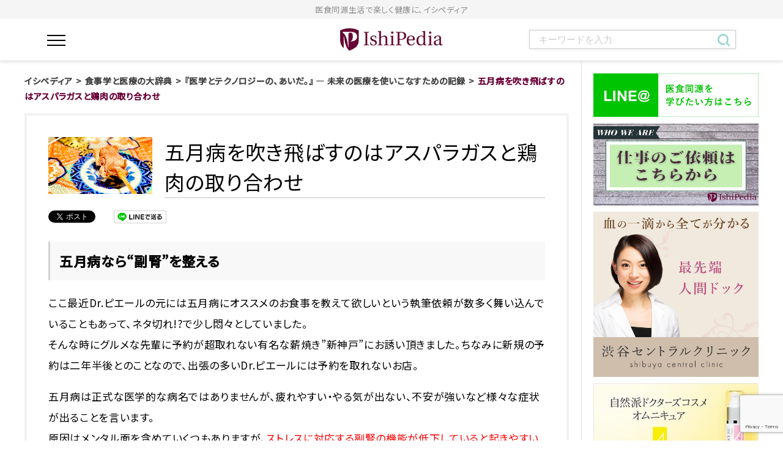

--- FILE ---
content_type: text/html; charset=UTF-8
request_url: https://ishipedia.jp/dictionary/prevention/cdp50423/
body_size: 15258
content:
<!DOCTYPE html>
<html lang="ja">
<head>
<meta http-equiv="X-UA-Compatible" content="IE=edge">
<meta charset="UTF-8">
<title>五月病を吹き飛ばすのはアスパラガスと鶏肉の取り合わせ ｜ イシペディア | お医者さんが編集長！食事学と医療のWEBマガジン</title>
<meta name="description" itemprop="description" content="老化は運命ではなく、再設計できるプロセス。医師がアンチエイジング、長寿医学、再生医療などの最新知見を発信。健康寿命を科学的に延ばす未来医療の専門メディア">
<meta name="keywords" itemprop="keywords" content="イシペディア,がん,食事,予防,医療"><meta name='robots' content='max-image-preview:large' />
<link rel='stylesheet' id='wp-block-library-css' href='https://ishipedia.jp/wp-includes/css/dist/block-library/style.min.css?ver=6.6.4' type='text/css' media='all' />
<style id='classic-theme-styles-inline-css' type='text/css'>
/*! This file is auto-generated */
.wp-block-button__link{color:#fff;background-color:#32373c;border-radius:9999px;box-shadow:none;text-decoration:none;padding:calc(.667em + 2px) calc(1.333em + 2px);font-size:1.125em}.wp-block-file__button{background:#32373c;color:#fff;text-decoration:none}
</style>
<style id='global-styles-inline-css' type='text/css'>
:root{--wp--preset--aspect-ratio--square: 1;--wp--preset--aspect-ratio--4-3: 4/3;--wp--preset--aspect-ratio--3-4: 3/4;--wp--preset--aspect-ratio--3-2: 3/2;--wp--preset--aspect-ratio--2-3: 2/3;--wp--preset--aspect-ratio--16-9: 16/9;--wp--preset--aspect-ratio--9-16: 9/16;--wp--preset--color--black: #000000;--wp--preset--color--cyan-bluish-gray: #abb8c3;--wp--preset--color--white: #ffffff;--wp--preset--color--pale-pink: #f78da7;--wp--preset--color--vivid-red: #cf2e2e;--wp--preset--color--luminous-vivid-orange: #ff6900;--wp--preset--color--luminous-vivid-amber: #fcb900;--wp--preset--color--light-green-cyan: #7bdcb5;--wp--preset--color--vivid-green-cyan: #00d084;--wp--preset--color--pale-cyan-blue: #8ed1fc;--wp--preset--color--vivid-cyan-blue: #0693e3;--wp--preset--color--vivid-purple: #9b51e0;--wp--preset--gradient--vivid-cyan-blue-to-vivid-purple: linear-gradient(135deg,rgba(6,147,227,1) 0%,rgb(155,81,224) 100%);--wp--preset--gradient--light-green-cyan-to-vivid-green-cyan: linear-gradient(135deg,rgb(122,220,180) 0%,rgb(0,208,130) 100%);--wp--preset--gradient--luminous-vivid-amber-to-luminous-vivid-orange: linear-gradient(135deg,rgba(252,185,0,1) 0%,rgba(255,105,0,1) 100%);--wp--preset--gradient--luminous-vivid-orange-to-vivid-red: linear-gradient(135deg,rgba(255,105,0,1) 0%,rgb(207,46,46) 100%);--wp--preset--gradient--very-light-gray-to-cyan-bluish-gray: linear-gradient(135deg,rgb(238,238,238) 0%,rgb(169,184,195) 100%);--wp--preset--gradient--cool-to-warm-spectrum: linear-gradient(135deg,rgb(74,234,220) 0%,rgb(151,120,209) 20%,rgb(207,42,186) 40%,rgb(238,44,130) 60%,rgb(251,105,98) 80%,rgb(254,248,76) 100%);--wp--preset--gradient--blush-light-purple: linear-gradient(135deg,rgb(255,206,236) 0%,rgb(152,150,240) 100%);--wp--preset--gradient--blush-bordeaux: linear-gradient(135deg,rgb(254,205,165) 0%,rgb(254,45,45) 50%,rgb(107,0,62) 100%);--wp--preset--gradient--luminous-dusk: linear-gradient(135deg,rgb(255,203,112) 0%,rgb(199,81,192) 50%,rgb(65,88,208) 100%);--wp--preset--gradient--pale-ocean: linear-gradient(135deg,rgb(255,245,203) 0%,rgb(182,227,212) 50%,rgb(51,167,181) 100%);--wp--preset--gradient--electric-grass: linear-gradient(135deg,rgb(202,248,128) 0%,rgb(113,206,126) 100%);--wp--preset--gradient--midnight: linear-gradient(135deg,rgb(2,3,129) 0%,rgb(40,116,252) 100%);--wp--preset--font-size--small: 13px;--wp--preset--font-size--medium: 20px;--wp--preset--font-size--large: 36px;--wp--preset--font-size--x-large: 42px;--wp--preset--spacing--20: 0.44rem;--wp--preset--spacing--30: 0.67rem;--wp--preset--spacing--40: 1rem;--wp--preset--spacing--50: 1.5rem;--wp--preset--spacing--60: 2.25rem;--wp--preset--spacing--70: 3.38rem;--wp--preset--spacing--80: 5.06rem;--wp--preset--shadow--natural: 6px 6px 9px rgba(0, 0, 0, 0.2);--wp--preset--shadow--deep: 12px 12px 50px rgba(0, 0, 0, 0.4);--wp--preset--shadow--sharp: 6px 6px 0px rgba(0, 0, 0, 0.2);--wp--preset--shadow--outlined: 6px 6px 0px -3px rgba(255, 255, 255, 1), 6px 6px rgba(0, 0, 0, 1);--wp--preset--shadow--crisp: 6px 6px 0px rgba(0, 0, 0, 1);}:where(.is-layout-flex){gap: 0.5em;}:where(.is-layout-grid){gap: 0.5em;}body .is-layout-flex{display: flex;}.is-layout-flex{flex-wrap: wrap;align-items: center;}.is-layout-flex > :is(*, div){margin: 0;}body .is-layout-grid{display: grid;}.is-layout-grid > :is(*, div){margin: 0;}:where(.wp-block-columns.is-layout-flex){gap: 2em;}:where(.wp-block-columns.is-layout-grid){gap: 2em;}:where(.wp-block-post-template.is-layout-flex){gap: 1.25em;}:where(.wp-block-post-template.is-layout-grid){gap: 1.25em;}.has-black-color{color: var(--wp--preset--color--black) !important;}.has-cyan-bluish-gray-color{color: var(--wp--preset--color--cyan-bluish-gray) !important;}.has-white-color{color: var(--wp--preset--color--white) !important;}.has-pale-pink-color{color: var(--wp--preset--color--pale-pink) !important;}.has-vivid-red-color{color: var(--wp--preset--color--vivid-red) !important;}.has-luminous-vivid-orange-color{color: var(--wp--preset--color--luminous-vivid-orange) !important;}.has-luminous-vivid-amber-color{color: var(--wp--preset--color--luminous-vivid-amber) !important;}.has-light-green-cyan-color{color: var(--wp--preset--color--light-green-cyan) !important;}.has-vivid-green-cyan-color{color: var(--wp--preset--color--vivid-green-cyan) !important;}.has-pale-cyan-blue-color{color: var(--wp--preset--color--pale-cyan-blue) !important;}.has-vivid-cyan-blue-color{color: var(--wp--preset--color--vivid-cyan-blue) !important;}.has-vivid-purple-color{color: var(--wp--preset--color--vivid-purple) !important;}.has-black-background-color{background-color: var(--wp--preset--color--black) !important;}.has-cyan-bluish-gray-background-color{background-color: var(--wp--preset--color--cyan-bluish-gray) !important;}.has-white-background-color{background-color: var(--wp--preset--color--white) !important;}.has-pale-pink-background-color{background-color: var(--wp--preset--color--pale-pink) !important;}.has-vivid-red-background-color{background-color: var(--wp--preset--color--vivid-red) !important;}.has-luminous-vivid-orange-background-color{background-color: var(--wp--preset--color--luminous-vivid-orange) !important;}.has-luminous-vivid-amber-background-color{background-color: var(--wp--preset--color--luminous-vivid-amber) !important;}.has-light-green-cyan-background-color{background-color: var(--wp--preset--color--light-green-cyan) !important;}.has-vivid-green-cyan-background-color{background-color: var(--wp--preset--color--vivid-green-cyan) !important;}.has-pale-cyan-blue-background-color{background-color: var(--wp--preset--color--pale-cyan-blue) !important;}.has-vivid-cyan-blue-background-color{background-color: var(--wp--preset--color--vivid-cyan-blue) !important;}.has-vivid-purple-background-color{background-color: var(--wp--preset--color--vivid-purple) !important;}.has-black-border-color{border-color: var(--wp--preset--color--black) !important;}.has-cyan-bluish-gray-border-color{border-color: var(--wp--preset--color--cyan-bluish-gray) !important;}.has-white-border-color{border-color: var(--wp--preset--color--white) !important;}.has-pale-pink-border-color{border-color: var(--wp--preset--color--pale-pink) !important;}.has-vivid-red-border-color{border-color: var(--wp--preset--color--vivid-red) !important;}.has-luminous-vivid-orange-border-color{border-color: var(--wp--preset--color--luminous-vivid-orange) !important;}.has-luminous-vivid-amber-border-color{border-color: var(--wp--preset--color--luminous-vivid-amber) !important;}.has-light-green-cyan-border-color{border-color: var(--wp--preset--color--light-green-cyan) !important;}.has-vivid-green-cyan-border-color{border-color: var(--wp--preset--color--vivid-green-cyan) !important;}.has-pale-cyan-blue-border-color{border-color: var(--wp--preset--color--pale-cyan-blue) !important;}.has-vivid-cyan-blue-border-color{border-color: var(--wp--preset--color--vivid-cyan-blue) !important;}.has-vivid-purple-border-color{border-color: var(--wp--preset--color--vivid-purple) !important;}.has-vivid-cyan-blue-to-vivid-purple-gradient-background{background: var(--wp--preset--gradient--vivid-cyan-blue-to-vivid-purple) !important;}.has-light-green-cyan-to-vivid-green-cyan-gradient-background{background: var(--wp--preset--gradient--light-green-cyan-to-vivid-green-cyan) !important;}.has-luminous-vivid-amber-to-luminous-vivid-orange-gradient-background{background: var(--wp--preset--gradient--luminous-vivid-amber-to-luminous-vivid-orange) !important;}.has-luminous-vivid-orange-to-vivid-red-gradient-background{background: var(--wp--preset--gradient--luminous-vivid-orange-to-vivid-red) !important;}.has-very-light-gray-to-cyan-bluish-gray-gradient-background{background: var(--wp--preset--gradient--very-light-gray-to-cyan-bluish-gray) !important;}.has-cool-to-warm-spectrum-gradient-background{background: var(--wp--preset--gradient--cool-to-warm-spectrum) !important;}.has-blush-light-purple-gradient-background{background: var(--wp--preset--gradient--blush-light-purple) !important;}.has-blush-bordeaux-gradient-background{background: var(--wp--preset--gradient--blush-bordeaux) !important;}.has-luminous-dusk-gradient-background{background: var(--wp--preset--gradient--luminous-dusk) !important;}.has-pale-ocean-gradient-background{background: var(--wp--preset--gradient--pale-ocean) !important;}.has-electric-grass-gradient-background{background: var(--wp--preset--gradient--electric-grass) !important;}.has-midnight-gradient-background{background: var(--wp--preset--gradient--midnight) !important;}.has-small-font-size{font-size: var(--wp--preset--font-size--small) !important;}.has-medium-font-size{font-size: var(--wp--preset--font-size--medium) !important;}.has-large-font-size{font-size: var(--wp--preset--font-size--large) !important;}.has-x-large-font-size{font-size: var(--wp--preset--font-size--x-large) !important;}
:where(.wp-block-post-template.is-layout-flex){gap: 1.25em;}:where(.wp-block-post-template.is-layout-grid){gap: 1.25em;}
:where(.wp-block-columns.is-layout-flex){gap: 2em;}:where(.wp-block-columns.is-layout-grid){gap: 2em;}
:root :where(.wp-block-pullquote){font-size: 1.5em;line-height: 1.6;}
</style>
<link rel="https://api.w.org/" href="https://ishipedia.jp/wp-json/" /><link rel="canonical" href="https://ishipedia.jp/dictionary/prevention/cdp50423/" />
<link rel='shortlink' href='https://ishipedia.jp/?p=9714' />
<link rel="alternate" title="oEmbed (JSON)" type="application/json+oembed" href="https://ishipedia.jp/wp-json/oembed/1.0/embed?url=https%3A%2F%2Fishipedia.jp%2Fdictionary%2Fprevention%2Fcdp50423%2F" />
<link rel="alternate" title="oEmbed (XML)" type="text/xml+oembed" href="https://ishipedia.jp/wp-json/oembed/1.0/embed?url=https%3A%2F%2Fishipedia.jp%2Fdictionary%2Fprevention%2Fcdp50423%2F&#038;format=xml" />
<meta name="viewport" content="width=device-width,initial-scale=1">
<meta name="format-detection" content="telephone=no">
<meta property="og:type" content="article">
<meta property="og:title" content="五月病を吹き飛ばすのはアスパラガスと鶏肉の取り合わせ ｜ イシペディア | お医者さんが編集長！食事学と医療のWEBマガジン">
<meta property="og:description" content="老化は運命ではなく、再設計できるプロセス。医師がアンチエイジング、長寿医学、再生医療などの最新知見を発信。健康寿命を科学的に延ばす未来医療の専門メディア">
<meta property="og:url" content="https://ishipedia.jp/dictionary/prevention/cdp50423/">
<meta property="og:image" content="https://ishipedia.jp/wp-content/themes/yggdrasill/common/img/ogimage.jpg">
<meta property="og:site_name" content="イシペディア">
<meta property="og:locale" content="ja_JP">
<link rel="icon" type="image/png" sizes="32x32" href="https://ishipedia.jp/wp-content/themes/yggdrasill/img/favicon/favicon-32x32.png">
<link rel="icon" type="image/png" sizes="16x16" href="https://ishipedia.jp/wp-content/themes/yggdrasill/img/favicon/favicon-16x16.png">
<link rel="icon" type="image/png" sizes="192x192" href="https://ishipedia.jp/wp-content/themes/yggdrasill/img/favicon/favicon-192x192.png">
<link rel="shortcut icon" href="https://ishipedia.jp/wp-content/themes/yggdrasill/img/favicon/favicon.ico">
<link rel="preconnect" href="https://fonts.googleapis.com">
<link rel="preconnect" href="https://fonts.gstatic.com" crossorigin>
<link href="https://fonts.googleapis.com/css2?family=Lato:wght@300;700&family=Noto+Sans+JP:wght@300;400;500&display=swap" rel="stylesheet">
<link rel="stylesheet" href="https://ishipedia.jp/wp-content/themes/yggdrasill/style.css?ver=240904">
<link rel="stylesheet" href="https://ishipedia.jp/wp-content/themes/yggdrasill/css/renewal.css">
<link rel="stylesheet" href="https://ishipedia.jp/wp-content/themes/yggdrasill/css/build-top.css">
<style>
    .c-imageFlame>img,
    .article-img--new.c-imageFlame>a>img{
        display: none;
    }
    .article-img--new.c-imageFlame{
        margin-bottom: 20px;
    }
</style>
<!-- Global site tag (gtag.js) - Google Analytics -->
<script async src="https://www.googletagmanager.com/gtag/js?id=UA-116573193-1"></script>
<script>
window.dataLayer = window.dataLayer || [];
function gtag(){dataLayer.push(arguments);}
gtag('js', new Date());

gtag('config', 'UA-116573193-1');
</script>

<!-- Google tag (gtag.js) -->
<script async src="https://www.googletagmanager.com/gtag/js?id=G-B9D9CBHK04"></script>
<script>
  window.dataLayer = window.dataLayer || [];
  function gtag(){dataLayer.push(arguments);}
  gtag('js', new Date());

  gtag('config', 'G-B9D9CBHK04');
</script>
</head>
<body class="dictionary-template-default single single-dictionary postid-9714 cdp50423" id="body">
    <div id="all-container">
        <header id="header" class="headerArea">
            <div class="h1Area">
                <h1 class="h1Area">
                    医食同源生活で楽しく健康に、イシペディア
                </h1>
            </div>
            <div class="boxwrap">
                <div class="header_main">
                    <div class="menuBtn">
                        <input id="nav-input" type="checkbox" class="nav-unshown">
                        <label id="nav-open" for="nav-input"><span></span></label>
                        <label class="nav-unshown" id="nav-close" for="nav-input"></label>
                        <div id="nav-content">
                            <div class="sideBarArea">
                                <!--
                                <a href="http://www.doctors-gym.com/anti-aging-examination/" target="_blank" rel="noopener noreferrer" class="side_banner">
                                    <img src="https://ishipedia.jp/wp-content/themes/yggdrasill/img/common/FV_bnr1.jpg" alt="最先端人間ドック 渋谷セントラルクリニック 血の一滴から全てがわかる">
                                </a>
                                -->
                                <nav class="side_nav">
                                    <ul class="side_nav_list">
                                        <li>
                                            <a href="/list/">新着投稿一覧</a>
                                        </li>
                                        <li>
                                            <a href="/dictionary/cancer-and-meals/">がんに食事から向き合う</a>
                                        </li>
                                        <li>
                                            <a href="/dictionary/face-each-other/">病気に食事から向き合う</a>
                                        </li>
                                        <li>
                                            <a href="/dictionary/prevention/">病気の予防 エイジングケア</a>
                                        </li>
                                        <li>
                                            <a href="/dictionary/diet-remedy/">食材の大事典</a>
                                        </li>
                                    </ul>
                                </nav>
                                <div class="side_contactArea">
                                    <h2 class="side_contactArea_title">お問い合わせ</h2>
                                    <p class="side_contactArea_info">
                                        サービスについてのお問い合わせ、企業様の取引<br>
                                        その他のご相談、お気軽にご連絡ください。
                                    </p>
                                    <div class="arrowLongArea">
                                        <a href="https://ishipedia.jp/contact/" class="arrowLong">
                                            CONTACT
                                        </a>
                                    </div>
                                </div>
                                <div class="side_snsArea">
                                    <!--
                                    <a href="">
                                        <img src="https://ishipedia.jp/wp-content/themes/yggdrasill/img/common/sns_1.jpg" alt="twitter">
                                    </a>
                                    <a href="">
                                        <img src="https://ishipedia.jp/wp-content/themes/yggdrasill/img/common/sns_2.jpg" alt="line">
                                    </a>
                                    <a href="">
                                        <img src="https://ishipedia.jp/wp-content/themes/yggdrasill/img/common/sns_3.jpg" alt="facebook">
                                    </a>
                                    <a href="">
                                        <img src="https://ishipedia.jp/wp-content/themes/yggdrasill/img/common/sns_4.jpg" alt="instagram">
                                    </a>
                                -->
                                </div>
                                <div class="side_titleArea">
                                    <h2 class="side_titleArea_p">
                                        医師視点のウェルネスマガジン
                                    </h2>
                                    <a href="https://ishipedia.jp" class="logoArea">
                                        <img src="https://ishipedia.jp/wp-content/themes/yggdrasill/img/common/logo.png" alt="IshiPedia">
                                    </a>
                                    <p class="copyrightArea">Copyright © イシペディア All Rights Reserved.</p>
                                </div>
                            </div>
                        </div>
                    </div>
                    <a href="https://ishipedia.jp" class="logoArea">
                        <img src="https://ishipedia.jp/wp-content/themes/yggdrasill/img/common/logo_header.png" alt="ishiPedia">
                    </a>
                    <div class="searchArea">
                        <div class="sp_ipad">
                            <input id="searchArea-input" type="checkbox" class="searchArea-unshown">
                            <label id="searchArea-open" for="searchArea-input" class="nomalBtn">
                                <img src="https://ishipedia.jp/wp-content/themes/yggdrasill/img/common/search_icon.png" alt="検索">
                            </label>
                            <label id="searchArea-close" for="searchArea-input"></label>
                            <div class="pushArea">
                                <form role="search" method="get" action="/" class="pushArea_searchbox">
                                    <div class="pushArea_search_text">
                                        <input type="text" name="s" title="サイト内検索" placeholder="キーワードを入力" dir="ltr">
                                    </div>
                                    <div class="pushArea_search_submit">
                                        <input type="image" alt="検索" src="https://ishipedia.jp/wp-content/themes/yggdrasill/img/common/search_icon_green.png">
                                    </div>
                                </form>
                            </div>
                        </div>
                        <div class="pc_ipad">
                            <form role="search" method="get" action="/" class="pushArea_searchbox">
                                <div class="pushArea_search_text">
                                    <input type="text" name="s" title="サイト内検索" placeholder="キーワードを入力" dir="ltr">
                                </div>
                                <div class="pushArea_search_submit">
                                    <input type="image" alt="検索" src="https://ishipedia.jp/wp-content/themes/yggdrasill/img/common/search_icon_green.png">
                                </div>
                            </form>
                        </div>
                    </div>
                </div>
            </div>
        </header>
<!--
view：954-->
<div id="wrap-container">
<div id="container" data-guide="true" class="site-block">
<main id="main">
<div id="topicPath"><p class="topicPath-list"><!-- Breadcrumb NavXT 7.3.1 -->
<span property="itemListElement" typeof="ListItem"><a property="item" typeof="WebPage" title="イシペディアへ移動" href="https://ishipedia.jp" class="home"><span property="name">イシペディア</span></a><meta property="position" content="1"></span><span class="topic-hr"> &gt; </span><span property="itemListElement" typeof="ListItem"><a property="item" typeof="WebPage" title="食事学と医療の大辞典へ移動" href="https://ishipedia.jp/dictionary/" class="archive post-dictionary-archive"><span property="name">食事学と医療の大辞典</span></a><meta property="position" content="2"></span><span class="topic-hr"> &gt; </span><span property="itemListElement" typeof="ListItem"><a property="item" typeof="WebPage" title="『医学とテクノロジーの、あいだ。』 — 未来の医療を使いこなすための記録へ移動" href="https://ishipedia.jp/dictionary/prevention/" class="post post-dictionary"><span property="name">『医学とテクノロジーの、あいだ。』 — 未来の医療を使いこなすための記録</span></a><meta property="position" content="3"></span><span class="topic-hr"> &gt; </span><span property="itemListElement" typeof="ListItem"><span property="name">五月病を吹き飛ばすのはアスパラガスと鶏肉の取り合わせ</span><meta property="position" content="4"></span></p><!-- /topicPath --></div><article>

<!-- 扉画像 -->

<div class="box-article">
<!-- 記事タイトル -->
<div class="article-head">
<div class="article-head-img">
<figure class="c-imageFlame">
<div class="c-imageFlame__target"><img src="https://ishipedia.jp/wp-content/uploads/a11b4bb3ba448d1fa402ac3dc62cc91f.jpg" alt=""></div>
<img src="/wp-content/themes/yggdrasill/common/img/img_placeholder.png" alt="">
</figure>
</div>
<h1 class="article-head-title">
<span>五月病を吹き飛ばすのはアスパラガスと鶏肉の取り合わせ</span>
</h1>
</div>
<!-- <p class="paragraph elm-right elm-mb1e">2023年5月24日</p> -->
<div class="snsArea">
<ul>
<li><a href="https://twitter.com/share" class="twitter-share-button" data-lang="ja">ツイート</a>
<script>!function(d,s,id){var js,fjs=d.getElementsByTagName(s)[0],p=/^http:/.test(d.location)?'http':'https';if(!d.getElementById(id)){js=d.createElement(s);js.id=id;js.src=p+'://platform.twitter.com/widgets.js';fjs.parentNode.insertBefore(js,fjs);}}(document, 'script', 'twitter-wjs');</script></li>
<li>
<div id="fb-root"></div>
<script>(function(d, s, id) {
  var js, fjs = d.getElementsByTagName(s)[0];
  if (d.getElementById(id)) return;
  js = d.createElement(s); js.id = id;
  js.src = "//connect.facebook.net/ja_JP/sdk.js#xfbml=1&version=v2.3";
  fjs.parentNode.insertBefore(js, fjs);
}(document, 'script', 'facebook-jssdk'));</script>
<div class="fb-like" data-href="https://ishipedia.jp/dictionary/prevention/cdp50423/" data-layout="button" data-action="like" data-show-faces="false" data-share="false"></div>
</li>
<li><a href="http://line.me/R/msg/text/?%E4%BA%94%E6%9C%88%E7%97%85%E3%82%92%E5%90%B9%E3%81%8D%E9%A3%9B%E3%81%B0%E3%81%99%E3%81%AE%E3%81%AF%E3%82%A2%E3%82%B9%E3%83%91%E3%83%A9%E3%82%AC%E3%82%B9%E3%81%A8%E9%B6%8F%E8%82%89%E3%81%AE%E5%8F%96%E3%82%8A%E5%90%88%E3%82%8F%E3%81%9B%0D%0Ahttps://ishipedia.jp/dictionary/prevention/cdp50423/"><img src="https://ishipedia.jp/wp-content/themes/yggdrasill/common/img/sns_line.png" height="21" alt="LINEで送る" /></a></li>
<li><a href="http://b.hatena.ne.jp/entry/https://ishipedia.jp/dictionary/prevention/cdp50423/" class="hatena-bookmark-button" data-hatena-bookmark-title="五月病を吹き飛ばすのはアスパラガスと鶏肉の取り合わせ" data-hatena-bookmark-layout="standard-balloon" data-hatena-bookmark-lang="ja" title="このエントリーをはてなブックマークに追加"><img src="https://b.st-hatena.com/images/entry-button/button-only@2x.png" alt="このエントリーをはてなブックマークに追加" width="20" height="20" style="border: none;" /></a><script type="text/javascript" src="https://b.st-hatena.com/js/bookmark_button.js" charset="utf-8" async="async"></script></li>
</ul>
</div>
<div id="wp-wrap-post">
<h1>五月病なら<span>“副腎”を整える</span></h1>
<ul></ul>
<p><span>ここ最近Dr.ピエールの元には五月病にオススメのお食事を教えて欲しいという執筆依頼が数多く舞い込んでいることもあって、</span><span>ネタ切れ!?で少し悶々としていました。<br />そんな時にグルメな先輩に予約が超取れない有名な薪焼き”新神戸”にお誘い頂きました。ちなみに新規の予約は二年半後とのことなので、出張の多いDr.ピエールには予約を取れないお店。</span></p>
<p><span>五月病は正式な医学的な病名ではありませんが、疲れやすい・やる気が出ない、不安が強いなど様々な症状が出ることを言います。</span><br /><span>原因はメンタル面を含めていくつもありますが、<span style="color: #ff0000;">ストレスに対応する副腎の機能が低下していると起きやすい</span>印象を持っています。</span></p>
<p><span>一過性に疲れた副腎を回復させるためにおすすめなのが<a href="https://ishipedia.jp/dictionary/diet-remedy/seasoning/salt/">塩分</a>、トリプトファンなどの<a href="https://ishipedia.jp/dictionary/nutrients-and-ingredients/protein-nutrition/amino-acid-protein-chemistry/amino-acid-type/">アミノ酸</a>。</span></p>
<p><span>鶏肉は別名「幸せホルモン」とも呼ばれ、精神を安定させるセロトニンを作るトリプトファン&amp;<a href="https://ishipedia.jp/dictionary/nutrients-and-ingredients/nutrition-of-vitamins/water-soluble-vitamin/vitamin-b6/">ビタミンB6</a>が豊富。</span><br /><span>東洋医学の世界でも体に元気を与える「補気」の食材の代表格ですから、昔から疲労回復にはもってこいだったのでしょうね！</span><br /><span>先ほど書いたように<strong>疲労回復には塩分も重要なので、焼き鳥は五月病対策として理想的なお食事のひとつ。</strong></p>
<p></span></p>
<p><img fetchpriority="high" decoding="async" src="https://ishipedia.jp/wp-content/uploads/d75a2eb40bac170faf534f954a731bd8-251x300.jpg" alt="" width="335" height="400" class="alignnone  wp-image-9750" srcset="https://ishipedia.jp/wp-content/uploads/d75a2eb40bac170faf534f954a731bd8-251x300.jpg 251w, https://ishipedia.jp/wp-content/uploads/d75a2eb40bac170faf534f954a731bd8-768x920.jpg 768w, https://ishipedia.jp/wp-content/uploads/d75a2eb40bac170faf534f954a731bd8-855x1024.jpg 855w, https://ishipedia.jp/wp-content/uploads/d75a2eb40bac170faf534f954a731bd8-292x350.jpg 292w, https://ishipedia.jp/wp-content/uploads/d75a2eb40bac170faf534f954a731bd8.jpg 1124w" sizes="(max-width: 335px) 100vw, 335px" /></p>
<h1><span>焼き鳥の付け合わせ野菜</span></h1>
<p><span>そして<span style="color: #ff0000;">焼き鳥の時付け合わせ野菜として是非オススメしたいのが<a href="https://ishipedia.jp/dictionary/diet-remedy/vegetables/leaf/asparagus/" style="color: #ff0000;">アスパラガス</a>。</span></span></p>
<p><span style="background-color: #ffffff;">グリーンアスパラガスには<a href="https://ishipedia.jp/dictionary/nutrients-and-ingredients/nutrition-of-vitamins/beta-carotene/" style="background-color: #ffffff;">β-カロテン</a>、<a href="https://ishipedia.jp/dictionary/nutrients-and-ingredients/nutrition-of-vitamins/water-soluble-vitamin/vitamin-c/" style="background-color: #ffffff;">ビタミンC</a>、<a href="https://ishipedia.jp/dictionary/nutrients-and-ingredients/nutrition-of-vitamins/water-soluble-vitamin/folic-acid/" style="background-color: #ffffff;">葉酸</a>を含んでいます。</span><br /><span style="background-color: #ffffff;">それ以外にもアミノ酸のアスパラギン酸やフラボノイド系色素のルチン（ビタミンP）を含んでいる栄養価の高いお野菜と言えるでしょう。</span><br /><span style="background-color: #ffffff;">ルチンには、毛細血管を丈夫にしたり、血圧を下げたりする効果があります。また有害な活性酸素を取り除く抗酸化の作用もあるので健康的です。</span><br /><span style="background-color: #ffffff;">アスパラギン酸カリウムは、うま味のもとになるだけでなく<a href="https://ishipedia.jp/dictionary/nutrients-and-ingredients/carbohydrate-nutrition/carbohydrate-metabolism/" style="background-color: #ffffff;">糖質の代謝</a>を促す作用もあります。</span><br /><span style="background-color: #ffffff;"><a href="https://ishipedia.jp/dictionary/nutrients-and-ingredients/nutrition-of-vitamins/water-soluble-vitamin/" style="background-color: #ffffff;">ビタミンB群</a>のひとつである葉酸は、<a href="https://ishipedia.jp/dictionary/nutrients-and-ingredients/protein-nutrition/protein-metabolism/biosynthesis-of-proteins/" style="background-color: #ffffff;">タンパク質とDNAの合成</a>に働き、細胞の分裂や発育を促すほか、赤血球を作る役割を持っています。</span></p>
<p><span style="background-color: #ffffff;">さらに、東洋医学的には</span><br /><span style="background-color: #ffffff;">・寒熱：平（体を温めも冷やしもしない）<br />・昇降・収散・潤燥：潤（体を潤す性質）<br />・臓腑：肝、心、肺<br />・五味：苦（気を降ろす、固める作用）・辛（発散、気を巡らせる作用）・甘（補い滋養する作用）<br />・毒性：無毒</span></p>
<p><span style="background-color: #ffffff;">肺をうるおし、咳を鎮める</span><br /><span style="background-color: #ffffff;">利尿作用と便通の改善</span><br /><span style="background-color: #ffffff;">唾液の分泌を但し、喉の渇きを収める</span></p>
<p><span>アスパラガスには疲労回復やスタミナ増強に効果があると言われる「アスパラギン酸」が多く含まれるだけでなく、<a href="https://ishipedia.jp/dictionary/nutrients-and-ingredients/mineral-nutrition/potassium/">カリウム</a>によって余分な塩分を体の外へ出してくれるのです。</span><br /><span>なので塩分を摂るとむくみが心配…という方も安心なわけですね。</span></p>
<p><span>というわけで、Dr.ピエールもプロデュースしているレストランでも鶏肉とアスパラガスのメニューを開発していますよ！<br /></span><span><br /></span></p>
<p><img decoding="async" src="https://ishipedia.jp/wp-content/uploads/20230423-242x300.jpg" alt="" width="323" height="400" class="alignnone  wp-image-9751" srcset="https://ishipedia.jp/wp-content/uploads/20230423-242x300.jpg 242w, https://ishipedia.jp/wp-content/uploads/20230423-768x952.jpg 768w, https://ishipedia.jp/wp-content/uploads/20230423-826x1024.jpg 826w, https://ishipedia.jp/wp-content/uploads/20230423-282x350.jpg 282w, https://ishipedia.jp/wp-content/uploads/20230423.jpg 1125w" sizes="(max-width: 323px) 100vw, 323px" /></p>
<p><a href="http://makitori-shinkobe.com/">薪鳥新神戸 </a>Makitori-Shin-Kobe<br /><span>東京都港区三田1-10-16</span></p>
<p>&nbsp;</p>
<p><img decoding="async" src="https://ishipedia.jp/wp-content/uploads/95fb0cf97f4853938357cf9aae9f0435-240x300.png" alt="" width="322" height="402" class="alignnone  wp-image-8644" srcset="https://ishipedia.jp/wp-content/uploads/95fb0cf97f4853938357cf9aae9f0435-240x300.png 240w, https://ishipedia.jp/wp-content/uploads/95fb0cf97f4853938357cf9aae9f0435-768x960.png 768w, https://ishipedia.jp/wp-content/uploads/95fb0cf97f4853938357cf9aae9f0435-819x1024.png 819w, https://ishipedia.jp/wp-content/uploads/95fb0cf97f4853938357cf9aae9f0435-280x350.png 280w" sizes="(max-width: 322px) 100vw, 322px" /></p>
<p>〔大友“ピエール” 博之〕</p>
<p>日本のみならずロサンゼルス、フランクフルト、香港、バンコクに拠点を持ち、個別化医療（precision medicine）を実践している。免疫栄養学に基づいた食事指導、ホルモン補充療法、運動療法を取り入れた治療で定評がある。</p>
<p>・ 医師 日本抗加齢医学会専門医 / 欧州抗加齢医学会専門医 / 日本麻酔科学会専門医<br />・ <a href="https://instagram.com/chefdoctor_pierre?r=nametag">西洋薬膳研究家、シェフドクターピエールとしても活躍中</a><br />・<span> </span><a href="https://www.doctors-gym.com/?__hstc=113977048.f8b2ff0b9546da4280ea5ab79d88593b.1633849496798.1666669291793.1666678430411.597&amp;__hssc=113977048.36.1666678430411&amp;__hsfp=137855757">渋谷セントラルクリニック代表</a><br />・<span> </span><a href="https://nippon-itami.org/guide/">一般財団法人 日本いたみ財団 教育委員</a></p>
<p>・ 料理芸術や食の楽しみといった価値感を共有するシェフなどが集う日本ラ・シェーヌ・デ・ロティスール協会のオフィシエ<br />・ ワインにも造詣が深く、フランスの主要産地から名誉ある騎士号を叙任している。<br /> シャンパーニュ騎士団 シュヴァリエ / ボルドーワイン騎士団 コマンドリー /ブルゴーニュワイン騎士団 シュヴァリエ </p>
</div>






<!-- 00:親子カテゴリ -->




<div class="article-kanren">


<!-- 00:この記事を書いた人 -->
<section>
<h2 class="heding-uq-ptn02"><span>この記事を書いた人</span></h2>
<ul class="article-tag-list">
<li class="list-tug-elm"><a href="https://ishipedia.jp/cat-reporter/chefdoctor/">ChefDoctor ピエール</a></li>
</ul>
</section>

<!-- 00:関連するカテゴリ -->
<section>
<h2 class="heding-uq-ptn02"><span>関連するカテゴリ</span></h2>
<ul class="article-tag-list">
<li class="list-tug-elm amino"><a href="https://ishipedia.jp/cat-all/amino/">アミノ酸</a></li><li class="list-tug-elm %e5%89%af%e8%85%8e%e7%96%b2%e5%8a%b4"><a href="https://ishipedia.jp/cat-all/%e5%89%af%e8%85%8e%e7%96%b2%e5%8a%b4/">副腎疲労</a></li><li class="list-tug-elm chicken"><a href="https://ishipedia.jp/cat-all/chicken/">鶏肉</a></li></ul>
</section>


</div>


<!-- おすすめ記事 -->
<section class="article-osusume">
<h2 class="heding-uq-ptn02"><span>おすすめ記事</span></h2>
<ul class="wrap-index" data-grid="2" data-grid-sp="1">
<li class="index-row">
<figure class="index-row-img"><a href="https://ishipedia.jp/dictionary/doctor-recipe/cdp2050034/" class="c-imageFlame">
<div class="c-imageFlame__target"><img width="640" height="331" src="https://ishipedia.jp/wp-content/uploads/ae57a9a811d7f55b14d4c1a4752f6b78-640x331.jpg" class="attachment-thumbnail_wide size-thumbnail_wide wp-post-image" alt="" decoding="async" loading="lazy" srcset="https://ishipedia.jp/wp-content/uploads/ae57a9a811d7f55b14d4c1a4752f6b78-640x331.jpg 640w, https://ishipedia.jp/wp-content/uploads/ae57a9a811d7f55b14d4c1a4752f6b78-300x155.jpg 300w, https://ishipedia.jp/wp-content/uploads/ae57a9a811d7f55b14d4c1a4752f6b78-768x398.jpg 768w, https://ishipedia.jp/wp-content/uploads/ae57a9a811d7f55b14d4c1a4752f6b78-1024x530.jpg 1024w, https://ishipedia.jp/wp-content/uploads/ae57a9a811d7f55b14d4c1a4752f6b78.jpg 1103w" sizes="(max-width: 640px) 100vw, 640px" /></div>
<img src="/wp-content/themes/yggdrasill/common/img/img_placeholder.png" alt="">
</a></figure>
<div class="index-row-detail">
<p class="link-single"><a href="https://ishipedia.jp/dictionary/doctor-recipe/cdp2050034/">スーパーアスリートが育つガイヤーン</a></p>
</div>
<ul class="index-tag-list">
<li class="list-tug-elm vitamin-b"><a href="https://ishipedia.jp/cat-all/vitamin-b/">ビタミンB</a></li><li class="list-tug-elm mental"><a href="https://ishipedia.jp/cat-all/mental/">メンタル</a></li><li class="list-tug-elm %e7%96%b2%e5%8a%b4%e5%9b%9e%e5%be%a9"><a href="https://ishipedia.jp/cat-all/%e7%96%b2%e5%8a%b4%e5%9b%9e%e5%be%a9/">疲労回復</a></li><li class="list-tug-elm chicken"><a href="https://ishipedia.jp/cat-all/chicken/">鶏肉</a></li></ul>
<!-- /index-row-img --></li>
<li class="index-row">
<figure class="index-row-img"><a href="https://ishipedia.jp/dictionary/doctor-recipe/cdp20313/" class="c-imageFlame">
<div class="c-imageFlame__target"><img width="640" height="350" src="https://ishipedia.jp/wp-content/uploads/20200313s.jpg" class="attachment-thumbnail_wide size-thumbnail_wide wp-post-image" alt="" decoding="async" loading="lazy" srcset="https://ishipedia.jp/wp-content/uploads/20200313s.jpg 640w, https://ishipedia.jp/wp-content/uploads/20200313s-300x164.jpg 300w" sizes="(max-width: 640px) 100vw, 640px" /></div>
<img src="/wp-content/themes/yggdrasill/common/img/img_placeholder.png" alt="">
</a></figure>
<div class="index-row-detail">
<p class="link-single"><a href="https://ishipedia.jp/dictionary/doctor-recipe/cdp20313/">セロトニン100倍で心を和らげる野菜、サトー豆</a></p>
</div>
<ul class="index-tag-list">
<li class="list-tug-elm vitamin"><a href="https://ishipedia.jp/cat-all/vitamin/">ビタミン</a></li><li class="list-tug-elm mineral"><a href="https://ishipedia.jp/cat-all/mineral/">ミネラル</a></li><li class="list-tug-elm mental-brain-function"><a href="https://ishipedia.jp/cat-all/mental-brain-function/">メンタル・脳機能</a></li><li class="list-tug-elm beans"><a href="https://ishipedia.jp/cat-all/beans/">豆類</a></li></ul>
<!-- /index-row-img --></li>
<li class="index-row">
<figure class="index-row-img"><a href="https://ishipedia.jp/dictionary/doctor-recipe/cdp208013/" class="c-imageFlame">
<div class="c-imageFlame__target"><img width="640" height="316" src="https://ishipedia.jp/wp-content/uploads/20200813-1e-1-640x316.jpg" class="attachment-thumbnail_wide size-thumbnail_wide wp-post-image" alt="" decoding="async" loading="lazy" srcset="https://ishipedia.jp/wp-content/uploads/20200813-1e-1-640x316.jpg 640w, https://ishipedia.jp/wp-content/uploads/20200813-1e-1-300x148.jpg 300w, https://ishipedia.jp/wp-content/uploads/20200813-1e-1-768x380.jpg 768w, https://ishipedia.jp/wp-content/uploads/20200813-1e-1-1024x506.jpg 1024w, https://ishipedia.jp/wp-content/uploads/20200813-1e-1.jpg 1333w" sizes="(max-width: 640px) 100vw, 640px" /></div>
<img src="/wp-content/themes/yggdrasill/common/img/img_placeholder.png" alt="">
</a></figure>
<div class="index-row-detail">
<p class="link-single"><a href="https://ishipedia.jp/dictionary/doctor-recipe/cdp208013/">メンタル上がる！イカと人参の赤ワイン煮</a></p>
</div>
<ul class="index-tag-list">
<li class="list-tug-elm vitamin-b"><a href="https://ishipedia.jp/cat-all/vitamin-b/">ビタミンB</a></li><li class="list-tug-elm %e3%83%aa%e3%83%a9%e3%83%83%e3%82%af%e3%82%b9"><a href="https://ishipedia.jp/cat-all/%e3%83%aa%e3%83%a9%e3%83%83%e3%82%af%e3%82%b9/">リラックス</a></li><li class="list-tug-elm %e6%8a%97%e9%85%b8%e5%8c%96"><a href="https://ishipedia.jp/cat-all/%e6%8a%97%e9%85%b8%e5%8c%96/">抗酸化</a></li><li class="list-tug-elm potato"><a href="https://ishipedia.jp/cat-all/potato/">根茎・いも類</a></li><li class="list-tug-elm fish"><a href="https://ishipedia.jp/cat-all/fish/">魚</a></li></ul>
<!-- /index-row-img --></li>
<li class="index-row">
<figure class="index-row-img"><a href="https://ishipedia.jp/dictionary/prevention/cdp20304/" class="c-imageFlame">
<div class="c-imageFlame__target"><img width="640" height="350" src="https://ishipedia.jp/wp-content/uploads/20200304s.jpg" class="attachment-thumbnail_wide size-thumbnail_wide wp-post-image" alt="" decoding="async" loading="lazy" srcset="https://ishipedia.jp/wp-content/uploads/20200304s.jpg 640w, https://ishipedia.jp/wp-content/uploads/20200304s-300x164.jpg 300w" sizes="(max-width: 640px) 100vw, 640px" /></div>
<img src="/wp-content/themes/yggdrasill/common/img/img_placeholder.png" alt="">
</a></figure>
<div class="index-row-detail">
<p class="link-single"><a href="https://ishipedia.jp/dictionary/prevention/cdp20304/">春の宝石で疲労回復</a></p>
</div>
<ul class="index-tag-list">
<li class="list-tug-elm vitamin"><a href="https://ishipedia.jp/cat-all/vitamin/">ビタミン</a></li><li class="list-tug-elm immunity"><a href="https://ishipedia.jp/cat-all/immunity/">免疫力</a></li><li class="list-tug-elm leaf"><a href="https://ishipedia.jp/cat-all/leaf/">葉類</a></li><li class="list-tug-elm fish"><a href="https://ishipedia.jp/cat-all/fish/">魚</a></li></ul>
<!-- /index-row-img --></li>
</ul>
</section>

</div>



<!-- 99:ひとつ前へ戻る -->
<ul class="list-button">
<li class="button-single-strong is-prev is-article elm-center"><a href="javascript:history.back();"><span>ひとつ前へ戻る</span></a></li>
</ul>
</article>



<!-- 00:Topics -->
<section>
<h2 class="heding-uq-ptn01"><span>関連する記事はこちら</span></h2>
<div class="list-article js-article-check-kanren" data-grid="3">

<article class="article-elm ">
<figure class="article-img--new c-imageFlame"><a href="https://ishipedia.jp/dictionary/prevention/cd2050060/">
<div class="c-imageFlame__target"><img width="640" height="326" src="https://ishipedia.jp/wp-content/uploads/4e479c15dcfe9879fce5e3cf509ffb38-640x326.jpg" class="attachment-thumbnail_wide size-thumbnail_wide wp-post-image" alt="" decoding="async" loading="lazy" srcset="https://ishipedia.jp/wp-content/uploads/4e479c15dcfe9879fce5e3cf509ffb38-640x326.jpg 640w, https://ishipedia.jp/wp-content/uploads/4e479c15dcfe9879fce5e3cf509ffb38-300x153.jpg 300w, https://ishipedia.jp/wp-content/uploads/4e479c15dcfe9879fce5e3cf509ffb38-768x391.jpg 768w, https://ishipedia.jp/wp-content/uploads/4e479c15dcfe9879fce5e3cf509ffb38-1024x521.jpg 1024w, https://ishipedia.jp/wp-content/uploads/4e479c15dcfe9879fce5e3cf509ffb38.jpg 1333w" sizes="(max-width: 640px) 100vw, 640px" /></div>
<img src="/wp-content/themes/yggdrasill/common/img/img_placeholder.png" alt="">
</a></figure>
<div class="article-detail">
<h1 class="article-title"><a href="https://ishipedia.jp/dictionary/prevention/cd2050060/">神に捧ぐハーブでホルモンアゲアゲ</a></h1>
</div>
<ul class="article-tag-list">
<li class="list-tug-elm %e3%82%bf%e3%82%a4%e6%96%99%e7%90%86"><a href="https://ishipedia.jp/cat-all/%e3%82%bf%e3%82%a4%e6%96%99%e7%90%86/">タイ料理</a></li><li class="list-tug-elm mental-brain-function"><a href="https://ishipedia.jp/cat-all/mental-brain-function/">メンタル・脳機能</a></li><li class="list-tug-elm %e5%89%af%e8%85%8e%e7%96%b2%e5%8a%b4"><a href="https://ishipedia.jp/cat-all/%e5%89%af%e8%85%8e%e7%96%b2%e5%8a%b4/">副腎疲労</a></li><li class="list-tug-elm medical-and-food-sources"><a href="https://ishipedia.jp/cat-all/medical-and-food-sources/">医食同源</a></li><li class="list-tug-elm beauty"><a href="https://ishipedia.jp/cat-all/beauty/">美容</a></li></ul>
<!-- /.article-elm --></article>
<article class="article-elm ">
<figure class="article-img--new c-imageFlame"><a href="https://ishipedia.jp/dictionary/doctor-recipe/cdp30321/">
<div class="c-imageFlame__target"><img width="400" height="225" src="https://ishipedia.jp/wp-content/uploads/k0312-3.jpg" class="attachment-thumbnail_wide size-thumbnail_wide wp-post-image" alt="" decoding="async" loading="lazy" srcset="https://ishipedia.jp/wp-content/uploads/k0312-3.jpg 400w, https://ishipedia.jp/wp-content/uploads/k0312-3-300x169.jpg 300w, https://ishipedia.jp/wp-content/uploads/k0312-3-132x74.jpg 132w" sizes="(max-width: 400px) 100vw, 400px" /></div>
<img src="/wp-content/themes/yggdrasill/common/img/img_placeholder.png" alt="">
</a></figure>
<div class="article-detail">
<h1 class="article-title"><a href="https://ishipedia.jp/dictionary/doctor-recipe/cdp30321/">見た目を裏切る味覚の再構築カルボナーラ</a></h1>
</div>
<ul class="article-tag-list">
<li class="list-tug-elm amino"><a href="https://ishipedia.jp/cat-all/amino/">アミノ酸</a></li><li class="list-tug-elm protein"><a href="https://ishipedia.jp/cat-all/protein/">タンパク質</a></li><li class="list-tug-elm medical-and-food-sources"><a href="https://ishipedia.jp/cat-all/medical-and-food-sources/">医食同源</a></li></ul>
<!-- /.article-elm --></article>
<article class="article-elm ">
<figure class="article-img--new c-imageFlame"><a href="https://ishipedia.jp/dictionary/prevention/greentea/">
<div class="c-imageFlame__target"><img width="640" height="350" src="https://ishipedia.jp/wp-content/uploads/IMG_8420-2-640x350.jpg" class="attachment-thumbnail_wide size-thumbnail_wide wp-post-image" alt="" decoding="async" loading="lazy" /></div>
<img src="/wp-content/themes/yggdrasill/common/img/img_placeholder.png" alt="">
</a></figure>
<div class="article-detail">
<h1 class="article-title"><a href="https://ishipedia.jp/dictionary/prevention/greentea/">４０年以上前から無農薬のこだわり茶を作る’新生わたらい茶’　</a></h1>
</div>
<ul class="article-tag-list">
<li class="list-tug-elm amino"><a href="https://ishipedia.jp/cat-all/amino/">アミノ酸</a></li><li class="list-tug-elm cancer-prevention"><a href="https://ishipedia.jp/cat-all/cancer-prevention/">がん予防</a></li><li class="list-tug-elm mineral"><a href="https://ishipedia.jp/cat-all/mineral/">ミネラル</a></li><li class="list-tug-elm medical-and-food-sources"><a href="https://ishipedia.jp/cat-all/medical-and-food-sources/">医食同源</a></li><li class="list-tug-elm tea"><a href="https://ishipedia.jp/cat-all/tea/">茶</a></li></ul>
<!-- /.article-elm --></article>
</div>
<!-- /.top-cat-section --></section>
<!-- main --></main>
<aside id="aside">
<ul class="set-navbnr">

<li class="set-navbnr-elm is-ad"><a href="https://line.me/R/ti/p/%40ryq7194x" target="_blank">
<figure><img src="https://ishipedia.jp/wp-content/themes/yggdrasill/common/img/nav_bnr05.png" alt="LINE@読者登録してお得情報をGET！"></figure>
</a></li>

<li class="set-navbnr-elm is-ad"><a href="https://ishipedia.jp/information/" target="_blank">
<figure><img src="https://ishipedia.jp/wp-content/themes/yggdrasill/common/img/nav_bnr08.jpg" alt="仕事のご依頼はこちらから"></figure>
</a></li>

<li class="set-navbnr-elm is-ad"><a href="http://www.doctors-gym.com/anti-aging-examination/" target="_blank">
<figure><img src="https://ishipedia.jp/wp-content/themes/yggdrasill/common/img/nav_bnr04.jpg" alt="血の一滴から全てが分かる 最先端人間ドック"></figure>
</a></li>

<li class="set-navbnr-elm is-ad"><a href="https://www.omnicure.shop/" target="_blank">
<figure><img src="https://ishipedia.jp/wp-content/themes/yggdrasill/common/img/nav_bnr01.jpg" alt="自然派ドクターズコスメ オムニキュア"></figure>
</a></li>

<li class="set-navbnr-elm is-ad"><a href="https://ishipedia.jp/dictionary/doctor-recipe/fam_soup/" target="_blank">
<figure><img src="https://ishipedia.jp/wp-content/themes/yggdrasill/img/common/FAMw640-h320.jpg" alt="FAM ドクター監修 医膳スープとカレーのお店"></figure>
</a></li>

</ul>

<!-- 00:Keyword -->
<!--
<nav class="s-nav-list" id="anc-lnav-keyword">
<p class="lnav-list-head is-cat01">Keyword</p>
<ul class="lnav-article-tag-list">
<li class="article-tag"><a href=""></a></li>
</ul>
</nav>
-->

<!-- 00:Ranking -->
<!--
<nav class="s-nav-list" id="anc-lnav-ranking">
<p class="lnav-list-head is-cat03">Ranking</p>

<a class="layout-lnav" href="https://ishipedia.jp/dictionary/prevention/0215_day/">
<div class="layout-lnav-img">
<p class="layout-lnav-img-num">1</p>
<figure><img width="280" height="156" src="https://ishipedia.jp/wp-content/uploads/AdobeStock_15612759-280x156.jpeg" class="attachment-thumbnail_l size-thumbnail_l wp-post-image" alt="" decoding="async" loading="lazy" srcset="https://ishipedia.jp/wp-content/uploads/AdobeStock_15612759-280x156.jpeg 280w, https://ishipedia.jp/wp-content/uploads/AdobeStock_15612759-132x74.jpeg 132w" sizes="(max-width: 280px) 100vw, 280px" /></figure>
</div>
<div class="layout-lnav-detail">
<p>メープルシロップと蜂蜜はどちらが健康に良いのか</p>
</div>
</a>


<a class="layout-lnav" href="https://ishipedia.jp/dictionary/diet-remedy/seasoning/oils/chicken-fat/">
<div class="layout-lnav-img">
<p class="layout-lnav-img-num">2</p>
<figure><img width="280" height="156" src="https://ishipedia.jp/wp-content/uploads/311dd6e3df70e3bb966a8de856a07023-280x156.jpeg" class="attachment-thumbnail_l size-thumbnail_l wp-post-image" alt="" decoding="async" loading="lazy" srcset="https://ishipedia.jp/wp-content/uploads/311dd6e3df70e3bb966a8de856a07023-280x156.jpeg 280w, https://ishipedia.jp/wp-content/uploads/311dd6e3df70e3bb966a8de856a07023-132x74.jpeg 132w" sizes="(max-width: 280px) 100vw, 280px" /></figure>
</div>
<div class="layout-lnav-detail">
<p>物忘れが激しいヒトには「鶏油」</p>
</div>
</a>


<a class="layout-lnav" href="https://ishipedia.jp/dictionary/diet-remedy/spice/hanahajikami/">
<div class="layout-lnav-img">
<p class="layout-lnav-img-num">3</p>
<figure><img width="280" height="156" src="https://ishipedia.jp/wp-content/uploads/b7d954ff350550bc32995346124082df-280x156.jpg" class="attachment-thumbnail_l size-thumbnail_l wp-post-image" alt="" decoding="async" loading="lazy" srcset="https://ishipedia.jp/wp-content/uploads/b7d954ff350550bc32995346124082df-280x156.jpg 280w, https://ishipedia.jp/wp-content/uploads/b7d954ff350550bc32995346124082df-132x74.jpg 132w" sizes="(max-width: 280px) 100vw, 280px" /></figure>
</div>
<div class="layout-lnav-detail">
<p>辛いだけではない、炎症を抑える作用のある「花椒 （かしょう）」</p>
</div>
</a>


<a class="layout-lnav" href="https://ishipedia.jp/dictionary/prevention/mercuryfood_hg10/">
<div class="layout-lnav-img">
<p class="layout-lnav-img-num">4</p>
<figure><img width="280" height="156" src="https://ishipedia.jp/wp-content/uploads/55f9e171a8370a6ad667b40b0378177a-280x156.jpg" class="attachment-thumbnail_l size-thumbnail_l wp-post-image" alt="" decoding="async" loading="lazy" srcset="https://ishipedia.jp/wp-content/uploads/55f9e171a8370a6ad667b40b0378177a-280x156.jpg 280w, https://ishipedia.jp/wp-content/uploads/55f9e171a8370a6ad667b40b0378177a-132x74.jpg 132w" sizes="(max-width: 280px) 100vw, 280px" /></figure>
</div>
<div class="layout-lnav-detail">
<p>ナトリウム塩とカリウム塩の違い</p>
</div>
</a>


<a class="layout-lnav" href="https://ishipedia.jp/dictionary/food-safety/general-treatment-diet-3/digestible-food/">
<div class="layout-lnav-img">
<p class="layout-lnav-img-num">5</p>
<figure><img width="280" height="156" src="https://ishipedia.jp/wp-content/uploads/AdobeStock_108795097-280x156.jpeg" class="attachment-thumbnail_l size-thumbnail_l wp-post-image" alt="" decoding="async" loading="lazy" srcset="https://ishipedia.jp/wp-content/uploads/AdobeStock_108795097-280x156.jpeg 280w, https://ishipedia.jp/wp-content/uploads/AdobeStock_108795097-132x74.jpeg 132w" sizes="(max-width: 280px) 100vw, 280px" /></figure>
</div>
<div class="layout-lnav-detail">
<p>易消化食</p>
</div>
</a>

</nav>
-->

<!-- <ul class="set-navbnr">
<li class="set-navbnr-elm is-ad"><a href="http://www.doctors-gym.com/anti-aging-examination/" target="_blank">
<figure><img src="/wp-content/themes/yggdrasill/common/img/nav_bnr04.jpg" alt="血の一滴から全てが分かる 最先端人間ドック"></figure>
</a></li>
</ul> -->

<!--
<nav class="s-nav-list" id="anc-lnav-recommend">
<p class="lnav-list-head is-cat02">Recommend</p>
<a class="layout-lnav" href="">
<div class="layout-lnav-img">
<figure></figure>
</div>
<div class="layout-lnav-detail">
<p></p>
</div>
</a>
</nav>
-->


</aside>
<!-- container --></div>
<!-- wrap-container --></div>

<footer class="footerArea">
	<div class="boxwrap">
		<div class="footerArea_flex">
			<div class="logoBox">
				<div class="side_titleArea">
					<h2 class="side_titleArea_p">
						医食同源生活で楽しく健康に
					</h2>
					<a href="https://ishipedia.jp" class="logoArea">
						<img src="https://ishipedia.jp/wp-content/themes/yggdrasill/img/common/logo.png" alt="IshiPedia">
					</a>
				</div>
				<div class="side_snsArea">
					<!--
					<a href="">
						<img src="https://ishipedia.jp/wp-content/themes/yggdrasill/img/common/sns1_w.png" alt="twitter">
					</a>
					<a href="">
						<img src="https://ishipedia.jp/wp-content/themes/yggdrasill/img/common/sns2_w.png" alt="line">
					</a>
					<a href="">
						<img src="https://ishipedia.jp/wp-content/themes/yggdrasill/img/common/sns3_w.png" alt="facebook">
					</a>
					<a href="">
						<img src="https://ishipedia.jp/wp-content/themes/yggdrasill/img/common/sns4_w.png" alt="instagram">
					</a>
				-->
				</div>
				<div class="textArea">
					<h2 class="textArea_title">CONCEPT</h2>
					<p class="blueText">イシぺディア（Ishipedia）=医者視点＋ぺディア</p>
					<p class="infoP">
						健康を通じて日本を良くする。<br>
						医療で日本の人、経済、国を健康にしよう。<br>
						日本の文化、医療のJapan Quality を世界に輸出しよう。
					</p>
				</div>
			</div>
			<div class="navBox">
				<ul class="navList">
					<li>
						<a href="https://ishipedia.jp/dictionary/prevention/" class="bigTitle singleLink">
							ドクターピエールが発見した！<br>
							人気レストランの医食同源料理
						</a>
						<a href="https://ishipedia.jp/dictionary/doctor-recipe/" class="bigTitle singleLink">
							ドクターピエールのレシピ集
						</a>
						<a href="https://ishipedia.jp/dictionary/cancer-and-meals/" class="bigTitle">
							様々ながんに食事から向き合う
						</a>
						<ul class="innerList">
							<li>
								<a href="https://ishipedia.jp/dictionary/cancer-and-meals/esophageal-cancer/">- 食道がん</a>
							</li>
							<li>
								<a href="https://ishipedia.jp/dictionary/cancer-and-meals/gastric-cancer/">- 胃がん</a>
							</li>
							<li>
								<a href="https://ishipedia.jp/dictionary/cancer-and-meals/breast-cancer/">- 乳がん</a>
							</li>
							<li>
								<a href="https://ishipedia.jp/dictionary/cancer-and-meals/pancreatic-cancer/">- すい臓がん</a>
							</li>
							<li>
								<a href="https://ishipedia.jp/dictionary/cancer-and-meals/liver-cancer/">- 肝臓がん</a>
							</li>
							<li>
								<a href="https://ishipedia.jp/dictionary/cancer-and-meals/colorectal-cancer/">- 大腸がん</a>
							</li>
							<li>
								<a href="https://ishipedia.jp/dictionary/cancer-and-meals/prostate-cancer/">- 前立腺がん</a>
							</li>
							<li>
								<a href="https://ishipedia.jp/dictionary/cancer-and-meals/bladder-cancer/">- 膀胱がん</a>
							</li>
							<li>
								<a href="https://ishipedia.jp/dictionary/cancer-and-meals/palliative-care/">- 緩和ケア</a>
							</li>
						</ul>
					</li>
				</ul>
				<ul class="navList">
					<li>
						<a href="https://ishipedia.jp/dictionary/face-each-other/" class="bigTitle">色々な病気に食事から向き合う</a>
						<ul class="innerList">
							<li>
								<a href="https://ishipedia.jp/dictionary/face-each-other/parkinsons-disease/">- パーキンソン病</a>
							</li>
							<li>
								<a href="https://ishipedia.jp/dictionary/face-each-other/10yearsdoctordiet/">- ダイエット</a>
							</li>
							<li>
								<a href="https://ishipedia.jp/dictionary/face-each-other/functional-dyspepsia/">- 機能性ディスペプシア</a>
							</li>
							<li>
								<a href="https://ishipedia.jp/dictionary/face-each-other/crohns-disease/">- クローン病</a>
							</li>
							<li>
								<a href="https://ishipedia.jp/dictionary/face-each-other/ulcerative-colitis/">- 潰瘍性大腸炎</a>
							</li>
							<li>
								<a href="https://ishipedia.jp/dictionary/face-each-other/irritable-bowel-syndrome/">- 過敏性腸症候群</a>
							</li>
							<li>
								<a href="https://ishipedia.jp/dictionary/face-each-other/constipation/">- 便秘症</a>
							</li>
							<li>
								<a href="https://ishipedia.jp/dictionary/face-each-other/urolithiasis/">- 尿路結石</a>
							</li>
							<li>
								<a href="https://ishipedia.jp/dictionary/face-each-other/luts/">- 下部尿路症状</a>
							</li>
							<li>
								<a href="https://ishipedia.jp/dictionary/face-each-other/erectile-dysfunction/">- ED（勃起障害）</a>
							</li>
							<li>
								<a href="https://ishipedia.jp/dictionary/face-each-other/male-infertility/">- 男性不妊</a>
							</li>
							<li>
								<a href="https://ishipedia.jp/dictionary/face-each-other/loh/">- 男性更年期</a>
							</li>
						</ul>
					</li>
				</ul>
				<ul class="navList">
					<li>
						<a href="https://ishipedia.jp/dictionary/diet-remedy/" class="bigTitle">食の大辞典</a>
						<ul class="innerList">
							<li>
								<a href="https://ishipedia.jp/dictionary/diet-remedy/meat/">- 肉類の栄養素分析</a>
							</li>
							<li>
								<a href="https://ishipedia.jp/dictionary/diet-remedy/birds/">- 鳥類の栄養素分析</a>
							</li>
							<li>
								<a href="https://ishipedia.jp/dictionary/diet-remedy/fish/">- 魚類の栄養素分析</a>
							</li>
							<li>
								<a href="https://ishipedia.jp/dictionary/diet-remedy/shellfish/">- 貝類の栄養素分析</a>
							</li>
							<li>
								<a href="https://ishipedia.jp/dictionary/diet-remedy/vegetables/">- 野菜の栄養素分析</a>
							</li>
							<li>
								<a href="https://ishipedia.jp/dictionary/diet-remedy/fruit/">- 果物の栄養素分析</a>
							</li>
							<li>
								<a href="https://ishipedia.jp/dictionary/diet-remedy/mushrooms-and-bamboo-shoots/">- きのこ類の栄養素分析</a>
							</li>
							<li>
								<a href="https://ishipedia.jp/dictionary/diet-remedy/seaweed/">- 海藻の栄養素分析</a>
							</li>
							<li>
								<a href="https://ishipedia.jp/dictionary/diet-remedy/cereals/">- 穀物類の栄養素分析</a>
							</li>
							<li>
								<a href="https://ishipedia.jp/dictionary/diet-remedy/nuts-and-seeds/">- 種実類の栄養素分析</a>
							</li>
							<li>
								<a href="https://ishipedia.jp/dictionary/diet-remedy/spice/">- 香辛料の栄養素分析</a>
							</li>
							<li>
								<a href="https://ishipedia.jp/dictionary/diet-remedy/seasoning/">- 調味料の栄養素分析</a>
							</li>
							<li>
								<a href="https://ishipedia.jp/dictionary/diet-remedy/tea-2/">- お茶の栄養分析</a>
							</li>
							<li>
								<a href="https://ishipedia.jp/dictionary/diet-remedy/beverages/">- 飲料の栄養素分析</a>
							</li>
							<li>
								<a href="https://ishipedia.jp/dictionary/diet-remedy/alcohol-2/">- アルコール・お酒の栄養素分析</a>
							</li>
							<li>
								<a href="https://ishipedia.jp/dictionary/diet-remedy/dairy-product/">- 乳製品の栄養素分析</a>
							</li>
							<li>
								<a href="https://ishipedia.jp/dictionary/diet-remedy/processed-food/">- 加工食品の安全性やトレンドを深掘り</a>
							</li>
						</ul>
					</li>
				</ul>
			</div>
			<div class="navBox noline">
				<div class="border">
					<ul class="navList">
						<li>
							<a href="https://ishipedia.jp/dictionary/nutrition/" class="bigTitle">身体の構造・食べ物の消化と吸収</a>
							<ul class="innerList">
								<li>
									<a href="https://ishipedia.jp/dictionary/nutrition/absorption-of-food/">- 食べ物を吸収する際の臓器の働き</a>
								</li>
								<li>
									<a href="https://ishipedia.jp/dictionary/nutrition/food-intake-and-digestion-absorption/">- 食べ物を摂取した後の消化吸収</a>
								</li>
								<li>
									<a href="https://ishipedia.jp/dictionary/nutrition/feed-control/">- 食欲と摂食調節</a>
								</li>
								<li>
									<a href="https://ishipedia.jp/dictionary/nutrition/energy/">- エネルギーの仕組み</a>
								</li>
								<li>
									<a href="https://ishipedia.jp/dictionary/nutrition/lifestage/">- ライフステージと栄養</a>
								</li>
								<li>
									<a href="https://ishipedia.jp/dictionary/nutrition/gene-expression/">- 遺伝子の発現と栄養</a>
								</li>
							</ul>
						</li>
					</ul>
					<ul class="navList">
						<li>
							<a href="https://ishipedia.jp/dictionary/nutrients-and-ingredients/" class="bigTitle">栄養の大辞典</a>
							<ul class="innerList">
								<li>
									<a href="https://ishipedia.jp/dictionary/nutrients-and-ingredients/carbohydrate-nutrition/">- 糖質の栄養</a>
								</li>
								<li>
									<a href="https://ishipedia.jp/dictionary/nutrients-and-ingredients/lipid-nutrition/">- 脂質の栄養</a>
								</li>
								<li>
									<a href="https://ishipedia.jp/dictionary/nutrients-and-ingredients/protein-nutrition/">- タンパク質の栄養</a>
								</li>
								<li>
									<a href="https://ishipedia.jp/dictionary/nutrients-and-ingredients/water-metabolism/">- 水分の栄養</a>
								</li>
								<li>
									<a href="https://ishipedia.jp/dictionary/nutrients-and-ingredients/mineral-nutrition/">- ミネラルの栄養</a>
								</li>
								<li>
									<a href="https://ishipedia.jp/dictionary/nutrients-and-ingredients/nutrition-of-vitamins/">- ビタミンの栄養</a>
								</li>
								<li>
									<a href="https://ishipedia.jp/dictionary/nutrients-and-ingredients/dietary-fiber/">- 食物繊維の栄養</a>
								</li>
								<li>
									<a href="https://ishipedia.jp/dictionary/nutrients-and-ingredients/nucleic-acid-metabolism/">- 核酸の栄養</a>
								</li>
								<li>
									<a href="https://ishipedia.jp/dictionary/nutrients-and-ingredients/functional-ingredient/">- 機能性成分の栄養</a>
								</li>
							</ul>
						</li>
					</ul>
					<ul class="navList">
						<li>
							<a href="https://ishipedia.jp/dictionary/food-safety/" class="bigTitle">食事療法・食品の安全</a>
							<ul class="innerList">
								<li>
									<a href="https://ishipedia.jp/dictionary/food-safety/general-treatment-diet/">- 常食・軟食・流動食</a>
								</li>
								<li>
									<a href="https://ishipedia.jp/dictionary/food-safety/general-treatment-diet-3/">- 特別治療食</a>
								</li>
								<li>
									<a href="https://ishipedia.jp/dictionary/food-safety/additive/">- 添加物</a>
								</li>
								<li>
									<a href="https://ishipedia.jp/dictionary/food-safety/infection/">- 感染症</a>
								</li>
								<li>
									<a href="https://ishipedia.jp/dictionary/food-safety/parasite/">- 寄生虫</a>
								</li>
							</ul>
						</li>
					</ul>
					<ul class="navList">
						<li>
							<a href="https://ishipedia.jp/sitepolicy/" class="bigTitle arrow">免責事項</a>
						</li>
						<li>
							<a href="https://ishipedia.jp/about/" class="bigTitle arrow">運営者</a>
						</li>
					</ul>

				</div>
			</div>
		</div>
	</div>
	<div class="pageTopArea">
		<a href="#header" class="pageTopArea_btn">
			<img src="https://ishipedia.jp/wp-content/themes/yggdrasill/img/common/pagetop.png" alt="page top">
		</a>
	</div>
	<div class="contactArea">
		<h2 class="contactArea_title">お問い合わせ</h2>
		<p class="contactArea_info">
			サービスについてのお問い合わせ、企業様の取引<br class="ipadPro_br">
			その他のご相談、お気軽にご連絡ください。
		</p>
		<div class="arrowLongArea">
			<a href="https://ishipedia.jp/contact/" class="arrowLong">
				CONTACT
			</a>
		</div>

	</div>
	<div class="copyrightArea">Copyright © イシペディア All Rights Reserved.</div>
</footer>




<script src="https://ishipedia.jp/wp-content/themes/yggdrasill/common/js/lib.js?ver=171002" defer></script>
<script src="https://ishipedia.jp/wp-content/themes/yggdrasill/common/js/plugin.js?ver=171002" defer></script>
<script src="https://ishipedia.jp/wp-content/themes/yggdrasill/common/js/common.js?ver=171002" defer></script>
<script type="text/javascript" src="https://www.google.com/recaptcha/api.js?render=6LcapncpAAAAAPXw_kOq-ZRGNBJCaE1hpzOj96Il&amp;ver=3.0" id="google-recaptcha-js"></script>
<script type="text/javascript" src="https://ishipedia.jp/wp-includes/js/dist/vendor/wp-polyfill.min.js?ver=3.15.0" id="wp-polyfill-js"></script>
<script type="text/javascript" id="wpcf7-recaptcha-js-before">
/* <![CDATA[ */
var wpcf7_recaptcha = {
    "sitekey": "6LcapncpAAAAAPXw_kOq-ZRGNBJCaE1hpzOj96Il",
    "actions": {
        "homepage": "homepage",
        "contactform": "contactform"
    }
};
/* ]]> */
</script>
<script type="text/javascript" src="https://ishipedia.jp/wp-content/plugins/contact-form-7/modules/recaptcha/index.js?ver=6.0.1" id="wpcf7-recaptcha-js"></script>
<!-- Start of HubSpot Embed Code -->
<script type="text/javascript" id="hs-script-loader" async defer src="//js.hs-scripts.com/4996966.js"></script>
<!-- End of HubSpot Embed Code -->
<script type="text/javascript" src="https://ishipedia.jp/wp-includes/js/jquery/jquery.js?ver=1.12.4"></script>
<script type="text/javascript">
	jQuery(function(){
		//acodion
		$('.dictionaryArea_menu_title').click(function () {
			if ($(this).next('.dictionaryArea_menu_inner').css('display') == 'block') {
				$(this).removeClass('on');
			} else if ($(this).next('.dictionaryArea_menu_inner').css('display') == 'none') {
				$(this).addClass('on');
			}
			$(this).next('.dictionaryArea_menu_inner').slideToggle();
			return false;
    	});

		//ページ内スクロール
		$('a[href^="#"]:not(a.noscl)').click(function () {
			var speed = 300;
			var href = $(this).attr("href");
			var target = $(href == "#" || href == "" ? 'html' : href);
			var position = target.offset().top - 150;
			$("html, body").animate({ scrollTop: position }, speed, "swing");
			return false;
    	});
	});
</script>

</body>
</html>


--- FILE ---
content_type: text/html; charset=utf-8
request_url: https://www.google.com/recaptcha/api2/anchor?ar=1&k=6LcapncpAAAAAPXw_kOq-ZRGNBJCaE1hpzOj96Il&co=aHR0cHM6Ly9pc2hpcGVkaWEuanA6NDQz&hl=en&v=PoyoqOPhxBO7pBk68S4YbpHZ&size=invisible&anchor-ms=20000&execute-ms=30000&cb=b8ew4i9odk0c
body_size: 48792
content:
<!DOCTYPE HTML><html dir="ltr" lang="en"><head><meta http-equiv="Content-Type" content="text/html; charset=UTF-8">
<meta http-equiv="X-UA-Compatible" content="IE=edge">
<title>reCAPTCHA</title>
<style type="text/css">
/* cyrillic-ext */
@font-face {
  font-family: 'Roboto';
  font-style: normal;
  font-weight: 400;
  font-stretch: 100%;
  src: url(//fonts.gstatic.com/s/roboto/v48/KFO7CnqEu92Fr1ME7kSn66aGLdTylUAMa3GUBHMdazTgWw.woff2) format('woff2');
  unicode-range: U+0460-052F, U+1C80-1C8A, U+20B4, U+2DE0-2DFF, U+A640-A69F, U+FE2E-FE2F;
}
/* cyrillic */
@font-face {
  font-family: 'Roboto';
  font-style: normal;
  font-weight: 400;
  font-stretch: 100%;
  src: url(//fonts.gstatic.com/s/roboto/v48/KFO7CnqEu92Fr1ME7kSn66aGLdTylUAMa3iUBHMdazTgWw.woff2) format('woff2');
  unicode-range: U+0301, U+0400-045F, U+0490-0491, U+04B0-04B1, U+2116;
}
/* greek-ext */
@font-face {
  font-family: 'Roboto';
  font-style: normal;
  font-weight: 400;
  font-stretch: 100%;
  src: url(//fonts.gstatic.com/s/roboto/v48/KFO7CnqEu92Fr1ME7kSn66aGLdTylUAMa3CUBHMdazTgWw.woff2) format('woff2');
  unicode-range: U+1F00-1FFF;
}
/* greek */
@font-face {
  font-family: 'Roboto';
  font-style: normal;
  font-weight: 400;
  font-stretch: 100%;
  src: url(//fonts.gstatic.com/s/roboto/v48/KFO7CnqEu92Fr1ME7kSn66aGLdTylUAMa3-UBHMdazTgWw.woff2) format('woff2');
  unicode-range: U+0370-0377, U+037A-037F, U+0384-038A, U+038C, U+038E-03A1, U+03A3-03FF;
}
/* math */
@font-face {
  font-family: 'Roboto';
  font-style: normal;
  font-weight: 400;
  font-stretch: 100%;
  src: url(//fonts.gstatic.com/s/roboto/v48/KFO7CnqEu92Fr1ME7kSn66aGLdTylUAMawCUBHMdazTgWw.woff2) format('woff2');
  unicode-range: U+0302-0303, U+0305, U+0307-0308, U+0310, U+0312, U+0315, U+031A, U+0326-0327, U+032C, U+032F-0330, U+0332-0333, U+0338, U+033A, U+0346, U+034D, U+0391-03A1, U+03A3-03A9, U+03B1-03C9, U+03D1, U+03D5-03D6, U+03F0-03F1, U+03F4-03F5, U+2016-2017, U+2034-2038, U+203C, U+2040, U+2043, U+2047, U+2050, U+2057, U+205F, U+2070-2071, U+2074-208E, U+2090-209C, U+20D0-20DC, U+20E1, U+20E5-20EF, U+2100-2112, U+2114-2115, U+2117-2121, U+2123-214F, U+2190, U+2192, U+2194-21AE, U+21B0-21E5, U+21F1-21F2, U+21F4-2211, U+2213-2214, U+2216-22FF, U+2308-230B, U+2310, U+2319, U+231C-2321, U+2336-237A, U+237C, U+2395, U+239B-23B7, U+23D0, U+23DC-23E1, U+2474-2475, U+25AF, U+25B3, U+25B7, U+25BD, U+25C1, U+25CA, U+25CC, U+25FB, U+266D-266F, U+27C0-27FF, U+2900-2AFF, U+2B0E-2B11, U+2B30-2B4C, U+2BFE, U+3030, U+FF5B, U+FF5D, U+1D400-1D7FF, U+1EE00-1EEFF;
}
/* symbols */
@font-face {
  font-family: 'Roboto';
  font-style: normal;
  font-weight: 400;
  font-stretch: 100%;
  src: url(//fonts.gstatic.com/s/roboto/v48/KFO7CnqEu92Fr1ME7kSn66aGLdTylUAMaxKUBHMdazTgWw.woff2) format('woff2');
  unicode-range: U+0001-000C, U+000E-001F, U+007F-009F, U+20DD-20E0, U+20E2-20E4, U+2150-218F, U+2190, U+2192, U+2194-2199, U+21AF, U+21E6-21F0, U+21F3, U+2218-2219, U+2299, U+22C4-22C6, U+2300-243F, U+2440-244A, U+2460-24FF, U+25A0-27BF, U+2800-28FF, U+2921-2922, U+2981, U+29BF, U+29EB, U+2B00-2BFF, U+4DC0-4DFF, U+FFF9-FFFB, U+10140-1018E, U+10190-1019C, U+101A0, U+101D0-101FD, U+102E0-102FB, U+10E60-10E7E, U+1D2C0-1D2D3, U+1D2E0-1D37F, U+1F000-1F0FF, U+1F100-1F1AD, U+1F1E6-1F1FF, U+1F30D-1F30F, U+1F315, U+1F31C, U+1F31E, U+1F320-1F32C, U+1F336, U+1F378, U+1F37D, U+1F382, U+1F393-1F39F, U+1F3A7-1F3A8, U+1F3AC-1F3AF, U+1F3C2, U+1F3C4-1F3C6, U+1F3CA-1F3CE, U+1F3D4-1F3E0, U+1F3ED, U+1F3F1-1F3F3, U+1F3F5-1F3F7, U+1F408, U+1F415, U+1F41F, U+1F426, U+1F43F, U+1F441-1F442, U+1F444, U+1F446-1F449, U+1F44C-1F44E, U+1F453, U+1F46A, U+1F47D, U+1F4A3, U+1F4B0, U+1F4B3, U+1F4B9, U+1F4BB, U+1F4BF, U+1F4C8-1F4CB, U+1F4D6, U+1F4DA, U+1F4DF, U+1F4E3-1F4E6, U+1F4EA-1F4ED, U+1F4F7, U+1F4F9-1F4FB, U+1F4FD-1F4FE, U+1F503, U+1F507-1F50B, U+1F50D, U+1F512-1F513, U+1F53E-1F54A, U+1F54F-1F5FA, U+1F610, U+1F650-1F67F, U+1F687, U+1F68D, U+1F691, U+1F694, U+1F698, U+1F6AD, U+1F6B2, U+1F6B9-1F6BA, U+1F6BC, U+1F6C6-1F6CF, U+1F6D3-1F6D7, U+1F6E0-1F6EA, U+1F6F0-1F6F3, U+1F6F7-1F6FC, U+1F700-1F7FF, U+1F800-1F80B, U+1F810-1F847, U+1F850-1F859, U+1F860-1F887, U+1F890-1F8AD, U+1F8B0-1F8BB, U+1F8C0-1F8C1, U+1F900-1F90B, U+1F93B, U+1F946, U+1F984, U+1F996, U+1F9E9, U+1FA00-1FA6F, U+1FA70-1FA7C, U+1FA80-1FA89, U+1FA8F-1FAC6, U+1FACE-1FADC, U+1FADF-1FAE9, U+1FAF0-1FAF8, U+1FB00-1FBFF;
}
/* vietnamese */
@font-face {
  font-family: 'Roboto';
  font-style: normal;
  font-weight: 400;
  font-stretch: 100%;
  src: url(//fonts.gstatic.com/s/roboto/v48/KFO7CnqEu92Fr1ME7kSn66aGLdTylUAMa3OUBHMdazTgWw.woff2) format('woff2');
  unicode-range: U+0102-0103, U+0110-0111, U+0128-0129, U+0168-0169, U+01A0-01A1, U+01AF-01B0, U+0300-0301, U+0303-0304, U+0308-0309, U+0323, U+0329, U+1EA0-1EF9, U+20AB;
}
/* latin-ext */
@font-face {
  font-family: 'Roboto';
  font-style: normal;
  font-weight: 400;
  font-stretch: 100%;
  src: url(//fonts.gstatic.com/s/roboto/v48/KFO7CnqEu92Fr1ME7kSn66aGLdTylUAMa3KUBHMdazTgWw.woff2) format('woff2');
  unicode-range: U+0100-02BA, U+02BD-02C5, U+02C7-02CC, U+02CE-02D7, U+02DD-02FF, U+0304, U+0308, U+0329, U+1D00-1DBF, U+1E00-1E9F, U+1EF2-1EFF, U+2020, U+20A0-20AB, U+20AD-20C0, U+2113, U+2C60-2C7F, U+A720-A7FF;
}
/* latin */
@font-face {
  font-family: 'Roboto';
  font-style: normal;
  font-weight: 400;
  font-stretch: 100%;
  src: url(//fonts.gstatic.com/s/roboto/v48/KFO7CnqEu92Fr1ME7kSn66aGLdTylUAMa3yUBHMdazQ.woff2) format('woff2');
  unicode-range: U+0000-00FF, U+0131, U+0152-0153, U+02BB-02BC, U+02C6, U+02DA, U+02DC, U+0304, U+0308, U+0329, U+2000-206F, U+20AC, U+2122, U+2191, U+2193, U+2212, U+2215, U+FEFF, U+FFFD;
}
/* cyrillic-ext */
@font-face {
  font-family: 'Roboto';
  font-style: normal;
  font-weight: 500;
  font-stretch: 100%;
  src: url(//fonts.gstatic.com/s/roboto/v48/KFO7CnqEu92Fr1ME7kSn66aGLdTylUAMa3GUBHMdazTgWw.woff2) format('woff2');
  unicode-range: U+0460-052F, U+1C80-1C8A, U+20B4, U+2DE0-2DFF, U+A640-A69F, U+FE2E-FE2F;
}
/* cyrillic */
@font-face {
  font-family: 'Roboto';
  font-style: normal;
  font-weight: 500;
  font-stretch: 100%;
  src: url(//fonts.gstatic.com/s/roboto/v48/KFO7CnqEu92Fr1ME7kSn66aGLdTylUAMa3iUBHMdazTgWw.woff2) format('woff2');
  unicode-range: U+0301, U+0400-045F, U+0490-0491, U+04B0-04B1, U+2116;
}
/* greek-ext */
@font-face {
  font-family: 'Roboto';
  font-style: normal;
  font-weight: 500;
  font-stretch: 100%;
  src: url(//fonts.gstatic.com/s/roboto/v48/KFO7CnqEu92Fr1ME7kSn66aGLdTylUAMa3CUBHMdazTgWw.woff2) format('woff2');
  unicode-range: U+1F00-1FFF;
}
/* greek */
@font-face {
  font-family: 'Roboto';
  font-style: normal;
  font-weight: 500;
  font-stretch: 100%;
  src: url(//fonts.gstatic.com/s/roboto/v48/KFO7CnqEu92Fr1ME7kSn66aGLdTylUAMa3-UBHMdazTgWw.woff2) format('woff2');
  unicode-range: U+0370-0377, U+037A-037F, U+0384-038A, U+038C, U+038E-03A1, U+03A3-03FF;
}
/* math */
@font-face {
  font-family: 'Roboto';
  font-style: normal;
  font-weight: 500;
  font-stretch: 100%;
  src: url(//fonts.gstatic.com/s/roboto/v48/KFO7CnqEu92Fr1ME7kSn66aGLdTylUAMawCUBHMdazTgWw.woff2) format('woff2');
  unicode-range: U+0302-0303, U+0305, U+0307-0308, U+0310, U+0312, U+0315, U+031A, U+0326-0327, U+032C, U+032F-0330, U+0332-0333, U+0338, U+033A, U+0346, U+034D, U+0391-03A1, U+03A3-03A9, U+03B1-03C9, U+03D1, U+03D5-03D6, U+03F0-03F1, U+03F4-03F5, U+2016-2017, U+2034-2038, U+203C, U+2040, U+2043, U+2047, U+2050, U+2057, U+205F, U+2070-2071, U+2074-208E, U+2090-209C, U+20D0-20DC, U+20E1, U+20E5-20EF, U+2100-2112, U+2114-2115, U+2117-2121, U+2123-214F, U+2190, U+2192, U+2194-21AE, U+21B0-21E5, U+21F1-21F2, U+21F4-2211, U+2213-2214, U+2216-22FF, U+2308-230B, U+2310, U+2319, U+231C-2321, U+2336-237A, U+237C, U+2395, U+239B-23B7, U+23D0, U+23DC-23E1, U+2474-2475, U+25AF, U+25B3, U+25B7, U+25BD, U+25C1, U+25CA, U+25CC, U+25FB, U+266D-266F, U+27C0-27FF, U+2900-2AFF, U+2B0E-2B11, U+2B30-2B4C, U+2BFE, U+3030, U+FF5B, U+FF5D, U+1D400-1D7FF, U+1EE00-1EEFF;
}
/* symbols */
@font-face {
  font-family: 'Roboto';
  font-style: normal;
  font-weight: 500;
  font-stretch: 100%;
  src: url(//fonts.gstatic.com/s/roboto/v48/KFO7CnqEu92Fr1ME7kSn66aGLdTylUAMaxKUBHMdazTgWw.woff2) format('woff2');
  unicode-range: U+0001-000C, U+000E-001F, U+007F-009F, U+20DD-20E0, U+20E2-20E4, U+2150-218F, U+2190, U+2192, U+2194-2199, U+21AF, U+21E6-21F0, U+21F3, U+2218-2219, U+2299, U+22C4-22C6, U+2300-243F, U+2440-244A, U+2460-24FF, U+25A0-27BF, U+2800-28FF, U+2921-2922, U+2981, U+29BF, U+29EB, U+2B00-2BFF, U+4DC0-4DFF, U+FFF9-FFFB, U+10140-1018E, U+10190-1019C, U+101A0, U+101D0-101FD, U+102E0-102FB, U+10E60-10E7E, U+1D2C0-1D2D3, U+1D2E0-1D37F, U+1F000-1F0FF, U+1F100-1F1AD, U+1F1E6-1F1FF, U+1F30D-1F30F, U+1F315, U+1F31C, U+1F31E, U+1F320-1F32C, U+1F336, U+1F378, U+1F37D, U+1F382, U+1F393-1F39F, U+1F3A7-1F3A8, U+1F3AC-1F3AF, U+1F3C2, U+1F3C4-1F3C6, U+1F3CA-1F3CE, U+1F3D4-1F3E0, U+1F3ED, U+1F3F1-1F3F3, U+1F3F5-1F3F7, U+1F408, U+1F415, U+1F41F, U+1F426, U+1F43F, U+1F441-1F442, U+1F444, U+1F446-1F449, U+1F44C-1F44E, U+1F453, U+1F46A, U+1F47D, U+1F4A3, U+1F4B0, U+1F4B3, U+1F4B9, U+1F4BB, U+1F4BF, U+1F4C8-1F4CB, U+1F4D6, U+1F4DA, U+1F4DF, U+1F4E3-1F4E6, U+1F4EA-1F4ED, U+1F4F7, U+1F4F9-1F4FB, U+1F4FD-1F4FE, U+1F503, U+1F507-1F50B, U+1F50D, U+1F512-1F513, U+1F53E-1F54A, U+1F54F-1F5FA, U+1F610, U+1F650-1F67F, U+1F687, U+1F68D, U+1F691, U+1F694, U+1F698, U+1F6AD, U+1F6B2, U+1F6B9-1F6BA, U+1F6BC, U+1F6C6-1F6CF, U+1F6D3-1F6D7, U+1F6E0-1F6EA, U+1F6F0-1F6F3, U+1F6F7-1F6FC, U+1F700-1F7FF, U+1F800-1F80B, U+1F810-1F847, U+1F850-1F859, U+1F860-1F887, U+1F890-1F8AD, U+1F8B0-1F8BB, U+1F8C0-1F8C1, U+1F900-1F90B, U+1F93B, U+1F946, U+1F984, U+1F996, U+1F9E9, U+1FA00-1FA6F, U+1FA70-1FA7C, U+1FA80-1FA89, U+1FA8F-1FAC6, U+1FACE-1FADC, U+1FADF-1FAE9, U+1FAF0-1FAF8, U+1FB00-1FBFF;
}
/* vietnamese */
@font-face {
  font-family: 'Roboto';
  font-style: normal;
  font-weight: 500;
  font-stretch: 100%;
  src: url(//fonts.gstatic.com/s/roboto/v48/KFO7CnqEu92Fr1ME7kSn66aGLdTylUAMa3OUBHMdazTgWw.woff2) format('woff2');
  unicode-range: U+0102-0103, U+0110-0111, U+0128-0129, U+0168-0169, U+01A0-01A1, U+01AF-01B0, U+0300-0301, U+0303-0304, U+0308-0309, U+0323, U+0329, U+1EA0-1EF9, U+20AB;
}
/* latin-ext */
@font-face {
  font-family: 'Roboto';
  font-style: normal;
  font-weight: 500;
  font-stretch: 100%;
  src: url(//fonts.gstatic.com/s/roboto/v48/KFO7CnqEu92Fr1ME7kSn66aGLdTylUAMa3KUBHMdazTgWw.woff2) format('woff2');
  unicode-range: U+0100-02BA, U+02BD-02C5, U+02C7-02CC, U+02CE-02D7, U+02DD-02FF, U+0304, U+0308, U+0329, U+1D00-1DBF, U+1E00-1E9F, U+1EF2-1EFF, U+2020, U+20A0-20AB, U+20AD-20C0, U+2113, U+2C60-2C7F, U+A720-A7FF;
}
/* latin */
@font-face {
  font-family: 'Roboto';
  font-style: normal;
  font-weight: 500;
  font-stretch: 100%;
  src: url(//fonts.gstatic.com/s/roboto/v48/KFO7CnqEu92Fr1ME7kSn66aGLdTylUAMa3yUBHMdazQ.woff2) format('woff2');
  unicode-range: U+0000-00FF, U+0131, U+0152-0153, U+02BB-02BC, U+02C6, U+02DA, U+02DC, U+0304, U+0308, U+0329, U+2000-206F, U+20AC, U+2122, U+2191, U+2193, U+2212, U+2215, U+FEFF, U+FFFD;
}
/* cyrillic-ext */
@font-face {
  font-family: 'Roboto';
  font-style: normal;
  font-weight: 900;
  font-stretch: 100%;
  src: url(//fonts.gstatic.com/s/roboto/v48/KFO7CnqEu92Fr1ME7kSn66aGLdTylUAMa3GUBHMdazTgWw.woff2) format('woff2');
  unicode-range: U+0460-052F, U+1C80-1C8A, U+20B4, U+2DE0-2DFF, U+A640-A69F, U+FE2E-FE2F;
}
/* cyrillic */
@font-face {
  font-family: 'Roboto';
  font-style: normal;
  font-weight: 900;
  font-stretch: 100%;
  src: url(//fonts.gstatic.com/s/roboto/v48/KFO7CnqEu92Fr1ME7kSn66aGLdTylUAMa3iUBHMdazTgWw.woff2) format('woff2');
  unicode-range: U+0301, U+0400-045F, U+0490-0491, U+04B0-04B1, U+2116;
}
/* greek-ext */
@font-face {
  font-family: 'Roboto';
  font-style: normal;
  font-weight: 900;
  font-stretch: 100%;
  src: url(//fonts.gstatic.com/s/roboto/v48/KFO7CnqEu92Fr1ME7kSn66aGLdTylUAMa3CUBHMdazTgWw.woff2) format('woff2');
  unicode-range: U+1F00-1FFF;
}
/* greek */
@font-face {
  font-family: 'Roboto';
  font-style: normal;
  font-weight: 900;
  font-stretch: 100%;
  src: url(//fonts.gstatic.com/s/roboto/v48/KFO7CnqEu92Fr1ME7kSn66aGLdTylUAMa3-UBHMdazTgWw.woff2) format('woff2');
  unicode-range: U+0370-0377, U+037A-037F, U+0384-038A, U+038C, U+038E-03A1, U+03A3-03FF;
}
/* math */
@font-face {
  font-family: 'Roboto';
  font-style: normal;
  font-weight: 900;
  font-stretch: 100%;
  src: url(//fonts.gstatic.com/s/roboto/v48/KFO7CnqEu92Fr1ME7kSn66aGLdTylUAMawCUBHMdazTgWw.woff2) format('woff2');
  unicode-range: U+0302-0303, U+0305, U+0307-0308, U+0310, U+0312, U+0315, U+031A, U+0326-0327, U+032C, U+032F-0330, U+0332-0333, U+0338, U+033A, U+0346, U+034D, U+0391-03A1, U+03A3-03A9, U+03B1-03C9, U+03D1, U+03D5-03D6, U+03F0-03F1, U+03F4-03F5, U+2016-2017, U+2034-2038, U+203C, U+2040, U+2043, U+2047, U+2050, U+2057, U+205F, U+2070-2071, U+2074-208E, U+2090-209C, U+20D0-20DC, U+20E1, U+20E5-20EF, U+2100-2112, U+2114-2115, U+2117-2121, U+2123-214F, U+2190, U+2192, U+2194-21AE, U+21B0-21E5, U+21F1-21F2, U+21F4-2211, U+2213-2214, U+2216-22FF, U+2308-230B, U+2310, U+2319, U+231C-2321, U+2336-237A, U+237C, U+2395, U+239B-23B7, U+23D0, U+23DC-23E1, U+2474-2475, U+25AF, U+25B3, U+25B7, U+25BD, U+25C1, U+25CA, U+25CC, U+25FB, U+266D-266F, U+27C0-27FF, U+2900-2AFF, U+2B0E-2B11, U+2B30-2B4C, U+2BFE, U+3030, U+FF5B, U+FF5D, U+1D400-1D7FF, U+1EE00-1EEFF;
}
/* symbols */
@font-face {
  font-family: 'Roboto';
  font-style: normal;
  font-weight: 900;
  font-stretch: 100%;
  src: url(//fonts.gstatic.com/s/roboto/v48/KFO7CnqEu92Fr1ME7kSn66aGLdTylUAMaxKUBHMdazTgWw.woff2) format('woff2');
  unicode-range: U+0001-000C, U+000E-001F, U+007F-009F, U+20DD-20E0, U+20E2-20E4, U+2150-218F, U+2190, U+2192, U+2194-2199, U+21AF, U+21E6-21F0, U+21F3, U+2218-2219, U+2299, U+22C4-22C6, U+2300-243F, U+2440-244A, U+2460-24FF, U+25A0-27BF, U+2800-28FF, U+2921-2922, U+2981, U+29BF, U+29EB, U+2B00-2BFF, U+4DC0-4DFF, U+FFF9-FFFB, U+10140-1018E, U+10190-1019C, U+101A0, U+101D0-101FD, U+102E0-102FB, U+10E60-10E7E, U+1D2C0-1D2D3, U+1D2E0-1D37F, U+1F000-1F0FF, U+1F100-1F1AD, U+1F1E6-1F1FF, U+1F30D-1F30F, U+1F315, U+1F31C, U+1F31E, U+1F320-1F32C, U+1F336, U+1F378, U+1F37D, U+1F382, U+1F393-1F39F, U+1F3A7-1F3A8, U+1F3AC-1F3AF, U+1F3C2, U+1F3C4-1F3C6, U+1F3CA-1F3CE, U+1F3D4-1F3E0, U+1F3ED, U+1F3F1-1F3F3, U+1F3F5-1F3F7, U+1F408, U+1F415, U+1F41F, U+1F426, U+1F43F, U+1F441-1F442, U+1F444, U+1F446-1F449, U+1F44C-1F44E, U+1F453, U+1F46A, U+1F47D, U+1F4A3, U+1F4B0, U+1F4B3, U+1F4B9, U+1F4BB, U+1F4BF, U+1F4C8-1F4CB, U+1F4D6, U+1F4DA, U+1F4DF, U+1F4E3-1F4E6, U+1F4EA-1F4ED, U+1F4F7, U+1F4F9-1F4FB, U+1F4FD-1F4FE, U+1F503, U+1F507-1F50B, U+1F50D, U+1F512-1F513, U+1F53E-1F54A, U+1F54F-1F5FA, U+1F610, U+1F650-1F67F, U+1F687, U+1F68D, U+1F691, U+1F694, U+1F698, U+1F6AD, U+1F6B2, U+1F6B9-1F6BA, U+1F6BC, U+1F6C6-1F6CF, U+1F6D3-1F6D7, U+1F6E0-1F6EA, U+1F6F0-1F6F3, U+1F6F7-1F6FC, U+1F700-1F7FF, U+1F800-1F80B, U+1F810-1F847, U+1F850-1F859, U+1F860-1F887, U+1F890-1F8AD, U+1F8B0-1F8BB, U+1F8C0-1F8C1, U+1F900-1F90B, U+1F93B, U+1F946, U+1F984, U+1F996, U+1F9E9, U+1FA00-1FA6F, U+1FA70-1FA7C, U+1FA80-1FA89, U+1FA8F-1FAC6, U+1FACE-1FADC, U+1FADF-1FAE9, U+1FAF0-1FAF8, U+1FB00-1FBFF;
}
/* vietnamese */
@font-face {
  font-family: 'Roboto';
  font-style: normal;
  font-weight: 900;
  font-stretch: 100%;
  src: url(//fonts.gstatic.com/s/roboto/v48/KFO7CnqEu92Fr1ME7kSn66aGLdTylUAMa3OUBHMdazTgWw.woff2) format('woff2');
  unicode-range: U+0102-0103, U+0110-0111, U+0128-0129, U+0168-0169, U+01A0-01A1, U+01AF-01B0, U+0300-0301, U+0303-0304, U+0308-0309, U+0323, U+0329, U+1EA0-1EF9, U+20AB;
}
/* latin-ext */
@font-face {
  font-family: 'Roboto';
  font-style: normal;
  font-weight: 900;
  font-stretch: 100%;
  src: url(//fonts.gstatic.com/s/roboto/v48/KFO7CnqEu92Fr1ME7kSn66aGLdTylUAMa3KUBHMdazTgWw.woff2) format('woff2');
  unicode-range: U+0100-02BA, U+02BD-02C5, U+02C7-02CC, U+02CE-02D7, U+02DD-02FF, U+0304, U+0308, U+0329, U+1D00-1DBF, U+1E00-1E9F, U+1EF2-1EFF, U+2020, U+20A0-20AB, U+20AD-20C0, U+2113, U+2C60-2C7F, U+A720-A7FF;
}
/* latin */
@font-face {
  font-family: 'Roboto';
  font-style: normal;
  font-weight: 900;
  font-stretch: 100%;
  src: url(//fonts.gstatic.com/s/roboto/v48/KFO7CnqEu92Fr1ME7kSn66aGLdTylUAMa3yUBHMdazQ.woff2) format('woff2');
  unicode-range: U+0000-00FF, U+0131, U+0152-0153, U+02BB-02BC, U+02C6, U+02DA, U+02DC, U+0304, U+0308, U+0329, U+2000-206F, U+20AC, U+2122, U+2191, U+2193, U+2212, U+2215, U+FEFF, U+FFFD;
}

</style>
<link rel="stylesheet" type="text/css" href="https://www.gstatic.com/recaptcha/releases/PoyoqOPhxBO7pBk68S4YbpHZ/styles__ltr.css">
<script nonce="2hWCF_rn0hzl3cQDEgCffg" type="text/javascript">window['__recaptcha_api'] = 'https://www.google.com/recaptcha/api2/';</script>
<script type="text/javascript" src="https://www.gstatic.com/recaptcha/releases/PoyoqOPhxBO7pBk68S4YbpHZ/recaptcha__en.js" nonce="2hWCF_rn0hzl3cQDEgCffg">
      
    </script></head>
<body><div id="rc-anchor-alert" class="rc-anchor-alert"></div>
<input type="hidden" id="recaptcha-token" value="[base64]">
<script type="text/javascript" nonce="2hWCF_rn0hzl3cQDEgCffg">
      recaptcha.anchor.Main.init("[\x22ainput\x22,[\x22bgdata\x22,\x22\x22,\[base64]/[base64]/[base64]/KE4oMTI0LHYsdi5HKSxMWihsLHYpKTpOKDEyNCx2LGwpLFYpLHYpLFQpKSxGKDE3MSx2KX0scjc9ZnVuY3Rpb24obCl7cmV0dXJuIGx9LEM9ZnVuY3Rpb24obCxWLHYpe04odixsLFYpLFZbYWtdPTI3OTZ9LG49ZnVuY3Rpb24obCxWKXtWLlg9KChWLlg/[base64]/[base64]/[base64]/[base64]/[base64]/[base64]/[base64]/[base64]/[base64]/[base64]/[base64]\\u003d\x22,\[base64]\x22,\x22Q3AKTsO9w40aEnJXwpd/w4YQMlwYwq7Cul/DlEgOR8KEewnCusODJE5yDm3Dt8Oawq3CuRQEdMOew6TCpxtQFVnDlQjDlX8Dwrt3IsKuw5fCm8KbOCEWw4LCiTbCkBNJwrs/[base64]/AE3Dth/CrMKzZhrDi8OVwrjCrRgjQMOuYMOHw7AjR8OEw6/CpBghw57ClsOgLiPDvTTCqcKTw4XDrjrDlkUAbcKKOADDt2DCusOow5sabcKjfQU2TMKfw7PClyTDg8KCCMO+w7nDrcKPwr4nQj/CiHjDoS46w7BFwr7DrsKww73CtcK7w5bDuAhNaMKqd0Y6cErDrEA4wpXDgG/CsELCisO+wrRiw4oGLMKWcMOUXMKsw7x3XB7Ds8Kqw5VbfMOuRxDCjsKmwrrDsMOZfQ7CthwQcMKrw4XCmUPCr1TCriXCosK/H8O+w5t3DMOAeC0KLsOHw4jDncKYwpZVVWHDlMOOw4nCo27DhDfDkFcJKcOgRcO8wo7CpsOGwpPDnDPDuMK4RcK6AE/Du8KEwoVpa3zDkCfDqMKNbjhcw55dw69tw5NAw4zCu8OqcMONw4fDosO9cygpwq8bw68FY8OrPW9rwphGwqPCtcOrRBhWJ8Odwq3Cp8O+wpTCnh4rPMOaBcK+ZR8xZU/CmFg7w4nDtcO/wrTCqMKCw4LDo8KewqU7wq3DvAoiwpIYCRZDR8K/w4XDuAjCmAjCjQV/[base64]/O8OWX8OLSsKOdm9Sw6QQwr8/w6xlbMORw7nCiUPDhsOdw7rCu8Kiw77Cn8KSw7XCuMOxw4vDmB1NQGtGQsKgwo4aVFzCnTDDkDzCg8KRHcKcw70sTMK/EsKNccK6cGlQK8OIAmJmLxTCow/DpDJJPcO/w6TDiMOww7YeMnLDkFIcwr7DhB3ClHRNwq7DpcKuDDTDoV3CsMOyCEfDjn/CvsO/[base64]/ChMOpNB1pw4JMwqVJwoXDv08XSHEdJcOqw5dBbAfCksKdR8KLIcK9w7ttw47DigrCqknCkRXDkMKEHsOcHkI/LgRyTcKpPsOGM8OWFU83w67Chn/DvcOmAsKNw4jCmcO8wqt5fMKUwrXCixDCgsK3wo/CmidTwrF6w5jCrsKPw4DCkW/Dng87wp3Ch8Krw7Q5wrbDohgBwrjCu1xgGsOoMsOlw49Fw59Qw7zCisOIEFpUw5lQw7PCjWHDlUbCsWTDpU4Fw6tSNcKUdGDDgjQPYVohb8KywrDCszxPw6XDg8OLw5zDumsJZwRkw6TDlEzDtHMaLhxpe8KfwqM0VsOHw4jChUEPacO4woPCm8KUW8OPK8Oiwq5/RMOfKT0yZsOCw5zDg8Kqw7QhwoI7aUjClx7CsMKmw5jDpcOjBTN7YlwgPEXDj2/CqyjDtCRhwpfChEXCji/CuMKywocZwoQmFH5PHMOBw6/DrzdRwo/ChAAZwqvCm2sjw4IUw70tw7JEwp7DvcObPMOOwpFZemx7wpfDiVnCocKpfX9PwpDCmR86HcOeFSchOE5HLMKIwpnDo8KITsKwwprDnEHDlgPCpnUUw5/CrDnDvhnDvMO1fVghwpvDnBvDjyTCj8KvTjoBScKxw651BhTDjsKIw6nCncKYW8Otwp84Tls4awbCpD7DjMO8OcOMVCbCqmdLXMOYwpAtw45Bwr7CmMODwozCgcOYLcO4YzHDl8O3wpnCr39/[base64]/DmV00wrbCgyLDk8KDwpd+w7TCrMOAeXDCpMOCNwPDq2TCjcKwOhXCkcOzw5/DuHImwpZaw5tgHsKAImwETgUUw5N9wpXDiykKZ8O0OMK4XsOew6PCscO3BQHCh8OsR8KMGcK1wqcsw6VuwpLDqsOGwqxKwoDDuMONwr0PwqDCsGzCtA9dwpNvwrEEw6zDnHByfcK5w4/DtcOQel4uasKtw7Ukw5bCpSRnwrLDvsOOw6XCqcK1wq3CtcOqJ8KlwqAbwqkiwqUDw4rChDBQw67CpQrDrGzDgw5xRcOhwpBfw7g+F8KGwq7Dm8KBXx/CiQ0OKC7CnMOVCMK5wrDDigTCtlcsV8KZw7Ztw65cFioZw5zCm8KjPsOSD8K5w5lfw6rDvk/Dr8O9egjDoV/[base64]/Dv2/DpMOHZB8ZMVhMw6Z6CGPDssKmX8Ktw7zCo1nDjsKOwonDg8OQwprDsRbDmsKydg3CmsKIwrzDjcOlw7LDisOQIgXCplPDjcOWw6HCiMOIXcKww5/Du1gyBAEEcsK4cAleNsOrB8ObIWlewqzCpcOdfMKvUhkNwozCjxAGwps8F8OtwoPCpn00w6QkEcKcw5rCp8Oaw4vCh8KRE8KfCRtLByLDucOywrgTwpB0E1cGw4zDkVbDlsKew5/Ds8OqwovCocOmwqkVVcKvRQHCqkbDkMKEwoBCIsKAC2DCgQXDp8KIw6rDusKAYTnCrcOLNy7Cu31SBMKTwrTDv8ORw6hKF01WdmfCrcKMw4AaA8OiFXHCsMKlYmDCvMO1w5h2ZsOaLsKoLcOdKMKvwo8cwqvCvhNYw7lFw6nCgkpYw7/[base64]/wp3CuwYYwoY5QW/[base64]/[base64]/DrMOcw40XFmAww6FaZFjCmQjDi8ONwpLCj8KFU8K5blTDglMPw4U5w7ZwwrbClR3CrMOhPBLDt2rCvcK4wrHDvkLDlHTCqMOswoFDNxPCrGoxwrZMw6J7w5tKF8OSCyNtw7/CgsKsw7DCsjnCrjfCvWnDl1jCsUdac8KMK2FgH8KZwpjDtyUWw4fChCrCscKRK8KWKn3DscK8w7nCnwfDjxg+w77Cvi8qYW1jwq8LEsOePsKXw6fCknzCrXvCrcK1dMOmFxhyXR8Gw43DiMK3w4HCh0tgRSrDm0U9FMO/[base64]/DtsOLwpDCo37CsTRbwrFobsOgbcKMw5DCusKswoHCo3jClMOgScK+B8KUwoLDuXwARRx3H8KmT8KBR8KNwoLCgMKXw6ECw6Qqw4/[base64]/DpsOKM8Kqw40AGMKCDg/ChsKhFj0dccO/Hj4wwpdxesKCIjDDtsOPwrrCgSBrX8KXVhY9woMsw4vCksO+KMO/[base64]/DohAHwpvDnWhga8K/Q8KOCMKjwrltw5nDvsOTMlvCjT3DgjLDlWDDoEDDvEDChBbDtsKBKMKLJMK4RsKbVnrCrGZLwpLCmmpsFn4GIizDlH7CsiHCp8K+DmpvwqJUwpZYw5zDhMO5Rlo+w57CjsKUwpvDusK1wp3DncOjf3TCkR1IDcKLwr/CsF1Pwp5aaGXChAxHw5/Cm8KoSxbCr8KjSMOSw7TDiQwaHcO4wrnCuxRuMsKQw6Qqw44Kw4HDnwrDjx8fCsODw4c4w7I2w4QZTMOCVT7CicK7w7YRHsK1RcKPKRnDrsKUMEArw6M9w53CicKRXnHCqsOIXMOwOMKAZ8OResK9KsOnwrHChAl/[base64]/DmFXCj8ORwqHDrMO9w5hODjZPw6/Cp8K7PsKVw4RcwojCs8Ouw5vDuMKuM8Oww6/[base64]/[base64]/Dp8O+wr8mZsO4w4AidcOWwoLDnMKWw4pDRsKVwpVdwpvDqQXCusKXwp91O8KtJmBowr/DncK4WcKSPUBzb8Kzw5l/XMOjSsKHw6pXMSA2PsOjMsKGw41NGsO0CsOvw45pw7PDpjjDjsKZw6rCt3bDmsOFL2XCs8KeK8KkA8Knw5fDgBxrF8K2wobDncKSFcO1wqovw7bCvy0Jw4E3YcKAworCusK2bMO+SkzCs0o+UTZMYSbCqRrCpMO3TRABw73DslxtwqDDicK5w6nDvsORBEvDogzDoA/DmUBhFsO3KRgLwqzCssOmV8OAQW0RUMKVw7gSw7DDg8OoXsKVWlXDqTjCp8KLF8O2WcKTw4VNw7nCmikFGsKfw7QxwqkowoxTw75tw6hVwpPDm8KwVVTDqVViZSrCkU3CsgY2fCgOw5dywrLDksOGwpABV8KxFH9/P8KUDcKwVcO/wotiwpUIQcO2KHhCwoDCvcOswpnDmxZaRGLCjkBYHsKddE/CqETDv1TCp8KtZcOqw7rCr8O0dcOpVH7CqMODw6dgw5Q8O8OgwqvDi2bClcKFfVJbwpY/w67CiATDo3vCoA8Cw6BSFzvDvsOowqrCt8ONVMOcwrPCkBzDugR+YgLDsTUpcEViwrrCvsOaL8KJw5sCw6vCm37CqcOcPnLCu8OXwr7Ck0c2w551wq7Cvk3DuMOOwrcewqEnEBzDoC/Cl8Odw4kgw4XCv8KpwrjCi8KjJi46wpTDpB9oYEfDpcKxNcOSO8Khw718R8K7OMK9wrkKEXJbGBt6wprDhEfCl0IONsO5ME/[base64]/[base64]/Cu2puw6EKJm5nwohBCMKTHiTCnEsKwoESZcKZC8KzwrwDw4/DucO2XsOecsObH1Muw7/[base64]/TSjDpcK0X8KNw4ViVMOxaMKuRhnDnsOqP20IwoPCjsKPRcKnDEfDhArCi8Krc8KjAMOlQMOswrYqw5/Di1NWw4I3cMOYw7fDgsO8WiMQw67DncOOXMKQfUAawoVOK8OHwrFQIcKqLsOkwpYUw7jCiHkfZ8KbHMKjEmfCkMOXfcOww5PCsUozMHEVHkN1GCcdwrnDnhlENcOQw4fDl8KVw6/DtMOuTcOawq3Dl8Opw7bDjwRPXcOZU1vDuMKKw7lTw6nDhMOhY8ObXQLCgD/CiHMww4bChcKjwqMWMWMMBMOvDlfCj8OQwq7Dt3pKKMKVfgTDky5Ow63CtsOHXCTDtC1dw4DCnljCqgxVfnzDkylwKhFSbsKRw43Du2rDpcKycD5awp1pwofCshEDGsKYPwPDvgsqw6fCrQsRT8OTw7/[base64]/DvcOGwrAjwoDDhMKod3hARsK4w6zDsnbDmQTCnDvCscKWJU9YIGBdSUVpwqEHw5Z/w7rDmMKLwqQ0w4TCkmbDlmLDjStrHsKOIUNhBcKlT8KDw5LCocOFdVUGwqTDocKJwrMYw7HCsMKBEn7DvsKvfVjDhWYnwqEFb8KFQGJKw5AbwpEjwpDDvS7ChQ5pw4/DoMKww4hlWMObwpvCgsKkwqTDgXXChgt0ST7Ci8OnYAcYwp1xw5VbwrfDhQlAHsKxRXs5TQDCqMKtwpbDi2gKwrNzL2AAWThHw7l0ExoUw516w5VNUjJPwrvDnMKJw6jCpMKXwpZ3NMOwwqPClMK1GzHDlnXCrcOkGsOMesOlw47DrcKWVh1/bV/CiXIBFcKkWcKUbCQNSnEcwpJDwrjCr8KeaSN1P8KnwrbDmMOoA8OWwrvDvsKqNEXDuEdVw68wAw1nw7h8wqHDucKZUMOlYQ00NsOEwq4eOGpPcD/DlMOsw404w7bDoj7DmSNBeyFgwqZGw7bDhMObwocyw5TChxTCoMOKdsOrw63DpsOfXhfDoCLDocOowrodYhIBw5Erwq41w7XClHvDlwEjO8OCWXtSwqfCo2HCnMOlBcK9CcKzMMKvw4/ClcK2w418DRlSw5fDiMOMw6XDkcK5w4R3ZsK0T8Oxwqwkwp/CgiLCpMK/w57DnUbDrmskOBnDvMOPw7Idw6vCnhrCrsOdJMK5N8OmwrvDpMONw7kgwoTDojTCt8KVw5/[base64]/Cj8OWwoglw5w/w6oEw4DCvMKFb8KLw4LDr0/CnGLDiMKXeMO8OTpIw7bDh8KRw5XCuD95wrrClcK3w5YmN8OCGsOtJMOmURRGaMOFw4PCv3Ajf8OidHstRS/CjmnDvsKIF3JPw57Don5fwrNmPh3DmCFqw4jDggPCs3MHZ0Nuw4TCuUd8X8O3wrIBwpfDpC1Zw4LCoBR8SMODXMKdP8ONEMO6Mh7CsQpvw7bDhCLDjiR4G8Kow5YKwrDDqMOfQcOiOHzDq8K2Q8O/[base64]/YcObMMO6b8KCwrXDtMKDWSxww4vCssOlCFLDtsOBFcK4A8Omwr5/wplPXMKVw6nDlcOrPcOGIy/Ctn/[base64]/DmMKjfEM9cSB+wrLCscKPCk3CgBRmCsOYMMO6w77CtMKMN8O9YcKdw5XDlMOnwofDkcOrJQlfw7l4wrkdMMKIFsOiYcOQw5VLLsKuDU/Dvw7DnsKdw6woV07CumHDpMKZfcO3dMO6E8K5w5xVAcOpTS06WwXDgUjDucKBw4ZQEWDDgBR1cBV/FzcxIMKkworDqsO1XMODW04VM0HCq8KpTcOUAMKqwpUsdcOXw7BENcKhw4c2EiMtLnMYXmAmDMORKVnCvW/CjwUcw4B4wp7CgMOtHBE1w7RIOMKoworCrsOFw4bCosORwq/DtsO3K8ObwpwcwqvCgHHDg8KlTcOYRMOmXgvDtHFWw7EWbsKfwrbCuVd1wp00esKgJxrDscOEw5BtwpDDnzM6w6HDp1tiw4/Csg8Xw5hgw5RoOzXCrsOfIcOvw4UDwpzCrcKFwqHDmEPDu8KZUMKfw7DDpsKQdMO4wojClTTDjcOENQPDqSABYcONwoPCrcK9Jit7w6JwwrYJAUINacOjwr/DoMKqwpzCvAzCj8OxwpBsHS7DpsKdZMKZwqfDr3hMwoXCjcO9wq0TKMORwpRVXsKJADfChMOJfh/DiVDDiSfDvHvCl8Kcw5sGw67DskpdTQwaw4/Cn1fCkwwmZ2knUcOHdMO3MnLDk8OOYTU/bi/Dt1rDmMOsw70dwpPDkMKjwpQLw6M8w4HCuwfDrMKsR1vDhHXCpWkcw6XDr8KFwqFBesK6worCqXU5wr3CnsKswoYVw7/CqWVmMsOOGgTDqcKnEsOtw5AAw5c9MnHDjsKUAwLDsENYwpBtfcO1wqzCoCvClcKRw4cIw7XDnEc8w4ADwqzDoivDpgHCu8Kvw43CjxnDhsKRwpTCscOBwog4w7/DiggSVxd0w7pqccKDP8KxFMOkw6NLVCDDuF/DtVDCrsOXMl3CtsKywrrDt35Fw6fCqcO6RxrCo39EbcKhfh3DumwPAXZpNsO/DW4VY3vDomfDqm3Dv8Khw7HDlcOYY8OmHS/DqsKxRkxUAMK3w455SCXDjiceDMOsw5HCsMOOXcKOwp7CgHTDmsOqw4Ycw5TDlzbDgcKqw6hSwpZSwofDq8K/QMKWw4Ziw7TDmXbDj0FVwo7CmV7CsTnDrMKCPsOWXcKuDnBPw7hUwrUpwo/CriNqQzMKwr5DEcKxBkAKwrLCu3gJBzfCs8KyM8O0wogfw5fChsO0VsKAw6XDm8KvTwLDssK3ZsOyw5nDsHFNwp0Ew7HDrcKybl8KwobDu2EPw4DCmXjCgmcvEnbCuMKsw6/CsCxbw7fDmcKKCX5Ew6jCtHYrwrfCnAsmw6TCk8KSYcOCwpdmw7F0RMO5Jj/DisKOecKoagDDt1liL3AqMQ/DqVlQQXfDq8ObV1M7w4FOwrgOX1ozHsK2w6rCpUzCvcOSYRnCg8KVKWgPwrRLwrpKbcK2Y8OawrgewoTClMOVw5gewr8QwpQyPQzCsnTCtMKrBVZpw5LChR7CpcOMwrk/L8Ojw4rCmjsJWMKALXXDt8ObX8O6w7okw59Rw6Rzw6UmJMOeeQ08woVMw6PCm8OtS0syw6/DukIWBsKZw73Cg8OGw5Y0FW3CoMKqYcKlPyXDpHfDpRzCnMKNThzDqyjCl2DDuMKowrHClxg1D0k/aTcgd8KlIsKew7jCt0PDsFMKw6DCtXFGGHrDugPClsO1w7bCgHQwZcO8wrwtwpR0woTDgsKgw6hfa8O7Ig0YwrNlw5vCrsKUZggCJjgBw69BwqEjwqTDnXPCp8K2wrNyJMKgwrfCrXfCvi3CqsKUbB7DmTVFI2/DucKUcHQpRVrCosO4eDQ4T8KiwqATE8O8w5/Cpi3DuFVWw4B6NWdhw4seXGTDknnCuh/DlsOKw6nClC42IEDCin80w5PCrsKceHlbGkjCtAYIccK9wpLCrmzCkSzDlMOVwovDvzXCtEPCp8OmwobCocKuQcKgwoB+FzYwWW3DlUbCulAGw63DgcONX1wjEsObw5TCiU3CrihvwrLDoDJifsKFCHbCgy7CiMKPL8ObeGrDqMOJTMKwZcKPw6XDrB4XBj/Dsm0SwpZ+wprDnsKrQMK/DMK+McOTw6rDmMO1wpR0w4MIw7/CoEDCrR8JVGJJw70Lw77CuxJVUE90fDp9wo0XKHh1IsObwozCjwLCoxkHOcOyw51Cw7UhwovDncO1wrY8JDXDqsKYL3TCq11JwqhTwqDDhcKER8KzwqxVwo/CqEphKsORw7/Cv0bDoRjDrsKcw65RwpFeNE1gwrDDq8Kcw5/Chwdow7XDjcKRwo9qT0N3wpbDjBnCsgFnw6HChF3DnmlHw4rCh17DkF8IwpjCqSnDvcKvNcO/[base64]/YD7CucOyworDmcOOdsOsWWXDoxnCi8O4V8KOw63DnBw6GAwbw4vDvcOodC/CgMKswp5+DMOCwqYFw5XCoVfCr8K/[base64]/wqHDjMOBw6osAmwUbcKbw6FuX8KjJRDDo1zDtn0QdsO9w6LDsVACTV4GwrzDlRkPwrfCmUoyaicMIsODUg9qw7bCjUPCoMK8X8KAw6XChXlgwo1NWHkHfiPCu8Oiw79EwpbDp8OMJXtTYMOFSyrCkj/Di8OQPGVyNTDCmsKufEEpcCRSw7sRw6PCimfDgsKBLsOGSnPDscO/[base64]/wrLDoMOiw6HDvMOKwrfDhsKNwrTCmE7CjEsGw5JwwrLDrUDDvsKYGkg1aSYwwqoDFl5bwqELI8O1GGt5RQzCvMOCw7jDmMKyw7hgw7Bcw59wRE3Cll3CuMK/DzRHwqkOAsOWLcOfwqQ5U8KNwrICw6l5Hxo6w6kLw7U4f8OgFmLCqwDDliJDw7nDksKewp3CicKKw47Dlw/Dr2fDmMOfUcKSw4XCk8KDHMKwwrHCkAZnwoghMMKSw4hQwoBtwoDCrsKwbcKZwqxXw441GCbDssKzwrrDiR5Ewr7ChcKgHMOwwrY/[base64]/[base64]/CrsOrwox+GmfCkmrCrSwVwo1Qw7TCi8K/OGbDtcKtaFDCgMOYXcKDaAbCiQtPw49FwrzCgDssG8O0CBciwrkGa8KewrHClkPCtmDDjC7CiMOqwqbDkMK5dcO2a2cowodRUGBOYMOeYnvCjsKEOMKtw6E5O2PDiXsLWV7DucKuw5I/bsKTS3JMw7MOw4QKwrZ5wqHDjCnDpMKGHz8GbsO2fMO+VMKwRWoKwoDCm3FSw6FlTBTDjcOawocjc2daw7UFwp3CpsKGIMK6AgASXyXCncKXbcOLdcOfUl0CBl7Dl8OmV8Krw77CjTfDsiwCSmjCrxQrT0o3w7fDszHDtiXDjn7DmcK/wp3DusK3E8KlCcKhw5QxcixIZMKVwo/CksKWFsKgNlJMdcKNw7Vtwq/DpHpgw53Dl8K1woFzwq5mw5zDrQ3DgnLCpGDCi8K7FsKTECUTwq3Do1DCrx86ZRjDnybCscK/[base64]/w43Cs3rCk8OzwrcJCSnDosOuUSB9J8KCw40Yw5MJB1ccw5Efw6F7dC3Cni06GsKTCcOTcMKfwp0/[base64]/DuCY6BcKffhhhw5bDlcKsbsOsw7VzwrhPwr/[base64]/CqBhwccOuTksGM3vDkBl6eVwSwpXCgsKnUzNzKDHCisOrw5wyLwJEQ13CtcORw5/DnsKqw5rCtxLDl8Onw7zCvwpTwofDmcOdwrvCpsOUUX/[base64]/[base64]/CrMKOwqbDrX5VwqvCjxYqLAXCusKkw54/EkVZDGvCqVvCu3AiwqxRwpDDqlADwrDCrDXDiVvCicKNYh/DoF/DgBAdaxXCtMK3QUxTw4/[base64]/L8OfQ0wHwoPDrMKdw5rChcOCwoQww4fDpcOuI8Olw7XCpcO6dCEMw5zClkbCiD3Cr2nCih3CqFfCkHAjcT8awoJpw4bDswhGwobCvsKywrTDlcOhwrU/wqMjPMONwoNdbXw+w7xiFsOGwotGw480Kn8Ow4gpXS3Ci8O6NQBrwqXDmA7DpsKBwoPCjMKzwr7DmcKCIcKdR8K1w60lDjMfKz7Cs8KmVsOLbcKCAcKKwq/DsjTCmXzDpXBBansvBcKcW3bCtlPDiwnDucO+KsOCDcKpwrIJU0/DsMOlw47CucKBB8KVwrdUw4zCgVXCvB5+AHJ9woXDs8Oaw6rCncKCwpY2w5VIP8KKFHvCocKxw6kWwo/DjDTCqV5hwpHDvk0YYcKYwqnDslhFwp9MOMKlw54KORd9JREEXcOnP3NpHsOUwq8KTmxsw4BSwqTDocKqcMOEw7/Dgx/DhcKhMMO+wqcdMMOQw4Yawo1UfcOqZ8OGbEDCpnPDjG3Ck8KIRcO/[base64]/CpVLDrMK2w7FhwpLCikXDs8Oyw68JTsKTC3HDm8Kdw5REPsK/[base64]/CrCtgwr1Vwqppwr7DjhgZwqbCt3BQw7TDsw/CjE3DhAHDucKZw4QMw6bDsMKrPDnCiE/DshNuDX7DgcO/wrjCocOEBcOHw519wp3DmxQ4w5rCpldAYsKGw6vCrcKIPcOHwrYewoPDoMOhacK9wp3ClDTChcOze3lMJQpzw5zChTnCicKswpQvw4LCgMKDwqbDpMK+w5sBDBgSwqpSwqJDDiUwYcKncE3CowkKCcONwqJKw7IRwpnDpFvCuMOlY2/Dm8KPw6Ngw6E6XcOTwqfCjyUuA8KWw7FOTinCgjBaw7nCoyPDrsKNJMKJKsKGRMKdw4I4w57DpsOyFcKNwr/CtsOGCX0rw4l7wqXDi8OyFsOEwqldw4bChsKewop/[base64]/wobDjcKVYW15w53DjRsowqFDTsKEw4fChsK+w6vCs3scez8IdzJzIGFYwqTDuhMRC8KlwoURw6jDijRnccO2OsKVdcK3woTCosO/W090VzvDmW1vEMOjGmHCqQMAwpLDk8OVF8Kzw7HDl3vCmsK4wqhIw7JmS8KNwqXDnMOLw7IPwo7Dl8KDwq/DsyzCoiTCnyvChsOTw7TDtAPClcORwr7Di8OEBkFFw6E8w44cZMOwalHDrsO/dXbDoMK2FzPDhRjDosOsHsOkTAcrwr7Cthlow6Yaw6I7wovCiHbDkcKvFMK6w7dISjgKEsOBXsKzO2vCrE5Sw5wUfl1lw6rDs8KqJF3CrTfCnsOEClHDusO3SDhzGMKAw7XCtD8Zw7bDjcKdw4zCkHEwWcOKZAg5SBtaw6c3XgBFXMKHw6lzEG5IU0/DosKDw7/DncKHw70+V1IlwpLCsD/[base64]/CisOCwrd2TsKCw64pKSx0wogZE8O0NcOmwrMRScOyFRIJwpvCv8OWw6dvw4DDocOpWmfCrkbCj0Ure8Kgw5clwovCoXM/FX8pGTl/wosge1hoMcKiIk8wSWTCmcKwLsOSwo3DnMOHw5PCijwjKcKmwpbDmFdqOMORwpl2CnDDnhZBTH0Yw4/[base64]/DscO2wpLDgMKHHsOyw5MnSsKmwqXDgRXCp8KPLcKZw5wHwrvDiTQLUQPCh8K5FkZxPcOrHR1uDRTDrCnDkcOZw7vDgTwXGx8xN2DCusKeW8KyRiguw5UsE8OBwrNIOcO/BcOMwq5GFltEwojDksOsQivDkMK6w5Jsw4bDk8Ksw6HDoWzCosOqwrBkAcK/YnLCs8OjwoHDozxxDsOrw6V7wrHDnzA/w6vDncKHw6TDgcKrw4M3woHCuMOywoVgLgFVSGkEbC7ChzhJWkULZTAwwphuw4tiXMKUwp0tHRbDhMOyJ8Ouwqcdw4ssw6fCg8K1OHZVKRfDjREfw53DmzhYwoDDk8O/VcOtIgLDisKJYFvDgjUYb2nClcKrw5gCO8KowpUTwr5rwpdwwp/[base64]/w6UAw7PCs8OowogIwq1/wpbCu1nCkH3CjsOAY8KkLTzDlcKJL3bDrsKqGMOow4AEw5dPWn8dw5sCOD/[base64]/wrtFwrM0w5rDumtAwqofwrFFwqwUwpHCqMOgCcO5N1lqJsO4wrV/M8Oow6vDvMOGw715K8Omw5VUNXp2VsOhLmXDuMK0wqJNw7tfw5DDicKyBMKMSH/DvcO/[base64]/DhWB8wpHClMKjcUN3w5vCik4nw4vCjlbDhcK7wqw0H8Kuwo5IR8OsBjHDj2pMwrxow7pIwrbCrgTDusKLCm3DgRzDowjDtynConwHwowdfEXCqk/Cp1QWGcKNw6/Cq8K4AxjDhlV9w7rDn8OKwq5ZE3jDncKCf8KkLMOEwrxjJzDCucO3XgTDuMKFKlsRXMKrwobCnQ3CksOQw4vCpAnCpiIsw6/[base64]/Cj8OvDcK2w6bCq8O9w7M+bBk1DMOzYsOLKisrwq8HEcOMwoPDrTcSPwTClcKMwrV/EsKQY1vCr8K2KFp4wpBqw57CimTCqE5EGETDlMKCI8Kfw4YANQQjPhh9PMKhw7t6YMO5DsKJX2FPw7HDiMKcw7IHHX3ClRHCucO2PT5nZcK/FhjCil7CsmVvcj8yw4PCusKpwo/ChETDtMO2wqkVI8K6w4HCj2PCm8K3QcKZw4E+PsKgwqjDm3bDswTCiMKcwqnChV/DjsKhQ8OAw4fCjWgQMsKywp1HSsO8Qz1AHsKtw6gFwrpZwqfDu2Ybwr7Dsl1FLVcfLcKjKnAEG17DnwFiQT8KIR8TZhvDrQ3Dq0vCpAPCt8KYEyLDjmfDhzdDwovDuT4Iw50TwpLDjFHDh0FlWG/[base64]/[base64]/F8KxworCi0nCv8KtwqbCu8K/[base64]/DiMKhwoTCu8OVw6NOwqtKakcrSB7CiA9ow4MOPcOjwpzChCzDicKrVh7Di8KLwpnCkcKECcO6w4nDj8Oxw5bCkk/[base64]/CqlBWHsO/wqIqwp11NMO+esKRfx93w7zDhwZbJQgnQMOSwrYabcK3w6XCvxsJwq3Ck8K1w7Fmw5d9wr/CsMK/wr/CkMOaTU7DgsKUwopdwothwq9zwoVmesKLScOCw4Ixw6UNOUfCok/Cs8OlasKucTcsw6kSJMKnYQLCghwQXsKjDcO0UcOLR8OQw4TDuMOnw5fCgMKoAMOsacOGw6fCq1ptwojDu2rDmcOuSxbCmXYWa8OmHsOiw5TCrCMVO8Klb8KHw4dEEcO6CwcDX3/CukIZw4XDq8O/wrY/wqFANQdpWRfChkjDt8K7w7l5dEF1wo3DjwDDhE9GZysEYMOwwpVRFhFwHcO5w6nDjMOpVsKow6RaM0UJKsO8w7gqAMKJw7fDisKNXMOOKCJcwonDkSXDmMK9Ch7CgMO/S0cLw6zCiGHDj0fCslU2wqJuw4Quwrdkwp7CqCzDoR7DjyACw6Muw59Xw4nDmMK+w7PChMOyHArDq8OWHGskw7Jfw4VHwqJPwrY4a14Gw6rDjMOxwr7CscKbwqE+KG5Pw5NVZXHCrcKmwqzCrMKewpIAw7QRJ3hxEDNrSwEKw4xxw4/Cn8KbwonCu1bCjsK2w7vChyFjw4xMw79ww5HDnhnDgcKQw5fCo8Ouw77CmgA6ScK/d8Kbw4BOI8K4wrzDtcOWOcOnF8KWwqXChyc8w7JWw5/[base64]/DscKQZ1PDnMKOPMOZHcOFwqnChB0lPwZmwr3DvcOCwrcTw6LDsE7CkwbCmURYwp3DqGfCnRnDmHQmwpNJPmd6w7PDtBvCs8KwwoHCqDHClcO5MMO3QcKiw4FGJnkww6l3w6kRRQ/CpkfCpnnDqxvDrAbCscKzJ8Omw5Q3wpHDiFnDtsK8wqxQwrbDocOKCH9JE8OBB8KOwoMbw7ARw5gaMEXDlj/DkcONRF/[base64]/CqcK9w5vDoXB8wrwceit6IcKICU/DhXQcf1vCn8OOwrfDjcOhZmPDqcKEw690JcOGw5rDq8ObwrrCjMK/R8KmwpxLw64TwqLDjsKrwr/DvsKnwobDv8K1wrjCvm1xCSTCr8OYGMKjORY3wo1+wprCncK6w4PDrxDCt8Kawp/Du1pOA2EkBHbCvWDDrsObw51iwqwDL8K2wpHCvcOgw5p/w5lfw4tHwo5QwoM7OMOEIcO4C8OySsKMw7kyHMOVScOawqDDiCTCq8OUCFXCoMOuw5x+woJgRWsIUifDtXZ0wprDt8OyRwAKw5bCg3fDqSUda8OWZEF2UjgeNsO3WkpkJcO/BcO1YW/DpcO4eHnDtsKRwppYelPCu8KbwrbDnVTDgUjDkk19w4LCiMK7KsO5ecKjXkPDtsOyQcOJwqTChErCpDRcwq/CscKcw6bCplfDnRvDssKDFsK0N2dqEMKpw7LDscKfwpE3w6nDrcOeY8OFw7xAwoAFbQPCl8Klw5odUC5xwr5AN1zCmw3CpAvCuEpXw6Q/[base64]/Dn8K0X2tew4ckwoPDhsK/[base64]/DhWHCicOaP8KpPMO3BiHDmsK3wpRqG0rDvyphw6tsw7TDpTU9w4w7TWlwY2XCqxMIGcKvcsKlw6JsXsK4w6TCmsOswqwRETDDvMKqw57Dm8KGScKFCFN5IEZ9wo8Lw7lyw5VkwrDDhxTCnMKrwqo3wp16GcOjDAPCrRR/wrTCg8O6wr7CjjTDg1webMKuU8KMPsODM8KfHRLCkzAENRs8Z0DDuhFWwqrCssOKWsO9w5YdZsOgBsO5D8KXQFMxZDZiah/DiHNQwqVJw7jCnVAwT8OwwovDs8OiRsK+w6xKWEQZO8K8wpnCij7CpxLCisOyOlUUw6BOwoFlbMOvbDzCosKNw7bDgDHCkXxWw7HCiknDryzCsDFvwovCrMOtwp04wqopWcKga0bDscKlQ8Opw4zDs0oFw57DrcOCLSc/csOXFl5JQMOZbUbDo8Kzw77Cr35eN0kGw4DCiMOXw7lTwrPDnE3CrQNJw4nCjQZjwqcORBsqbUXCkMKRwo/[base64]/[base64]/DuMK/w5jDhcKtR8KNw6TCk1/CjFbDiComwqdkw4BDw453LcKpw67DkcOVXcK9wqvCniXDo8KodcO1wrDCicObw6XCqcKDw4xFwpYUw794eSrCnFPDhXcIc8KAUcKCRMO/w6jDmhhAw7ZZfDbDnh1Fw686FRrDqsKswqzDgcKcwqvDsw4Sw6fChsOFFsOiw4J7w5c/McKOw7NxIcKwwo3DmVjCj8K6w73ChxIOI8KPw5oUPDPDvsKIDEPDgsOWNkhUTCXDj0jCrURzwqc8dsKfD8Ogw7nClMOwLEvDucOkwrzDh8K6woVRw75eX8KswprCgcKbw4XDmE/CmsKiJAZVeXLDncK8wrIJLwE7wr/Dl1RwfMKOw6MmTsK1cULCsSjCj0vDnEo1VzDDvMOLwrlPOMKiKhvCicKHPmh6woHDvsK6wo/Dg0TDhWhhw6wrdcOhNcONTgoDwoDCrSDDlcObLjzDu25IwrDDjMKLwqYzCcO4X0nCjsKPZ2zChmhwQMOvBcKdwpDDs8KTfMKMEsODD2dawpbDicK2w4LCrMOYEgfDkMO7w55QBMKPw7TDisKiw4dKOhvCgsKYJl4/WynCh8OHw53Dl8K2HRQGe8KWRsKPwpZawoUYfX/[base64]/DjcOYw6HCoQnCoMKTwoMqU0fDuDk2w5B/I8O9w4AnwrR/[base64]/DtwdQw63Dp17DpcOkd27DiQMQT0c5wpjCrFnClcOkwoXDmGwswq0vwo8qwq80LWnDtiXDucODw4/[base64]/CnMOdScOwwo9VwonCocKJw5bCtg4QP8KRLFDCrynCoVrChjfDrH0ew7QGA8K3wo/DgcK+wrcVO0HCsw5OcXbClsOTYcODJWhmw6lXbsKgMcKQwpLCnMOOVT7DksO9w5TDgS5uw6LDvMOcFsKfcsKdM2PCmsOjNsKFeRECw6JOwpDClsO+AcKaNsObworCriXChGI1w7jDhDjDqiNjwqTCqQ0Ow7Nie3s7w54uw6FdW07ChiTCsMK+wrHDp1/[base64]/XHQiQsOPCsOLwrgGw45pacKZIFMnwqnDt8KNBxPDqcK+NsKzw7Bxwp01cgkDwo3CqDfDvAZMw5BQw7UbBsKowoVGThLCg8K/[base64]/wpYYwoPChS4KewUtQMK+wp/[base64]/X8OpDcKeOMKlw4/CusOpw71uc8KODMKXwpsTbBDDjsKGWgHDqDh+w6USw75nB1rCuE1nwrsfaRnCl37CgMOAw7URw6V8JMOhC8KPD8KzasOdw5fDhsOvw4bDo1saw5oAO1xicTAcAsKWZMKJNsK1W8OUYSdewrsewq/Cm8KEH8OGUcOHwoEbKMOIwqUBwpvClcOAw6BPw6cLwojDphsxZCbDiMOJccK1wp7DpMKNFcKXY8KPAWzDssKTw5PCoQw+wqzDlcKoE8Ouw48qPsOYw7rClhtmHHETwqg9b0TDoU04w6TCv8Khwpw3wrPDrcOKwovCnMKBFXLCqG/Clh3DpcKpw6FOSsOHRcK5wodYOlbComPCkloUwoNGBRLClcK/w5zDizZ3NgZCwqwYwoRTwq9fFwPDl1fDvXxJwqZ9w6Qhw65Ow5bDsCjDg8KvwrPDtcKLIg\\u003d\\u003d\x22],null,[\x22conf\x22,null,\x226LcapncpAAAAAPXw_kOq-ZRGNBJCaE1hpzOj96Il\x22,0,null,null,null,1,[21,125,63,73,95,87,41,43,42,83,102,105,109,121],[1017145,710],0,null,null,null,null,0,null,0,null,700,1,null,0,\[base64]/76lBhnEnQkZnOKMAhk\\u003d\x22,0,0,null,null,1,null,0,0,null,null,null,0],\x22https://ishipedia.jp:443\x22,null,[3,1,1],null,null,null,1,3600,[\x22https://www.google.com/intl/en/policies/privacy/\x22,\x22https://www.google.com/intl/en/policies/terms/\x22],\x22WWIigfdRci5s4VpXhyKhnDm2U3/d//dIFuUDtaIsZ+w\\u003d\x22,1,0,null,1,1768847578897,0,0,[52,49,16],null,[99,188,57],\x22RC-1z8kxl-TCwcEUw\x22,null,null,null,null,null,\x220dAFcWeA6MEcQrr52DrJ6ja2IgRf3zYS7bufR4M9Iy7HUyinpnuie5TgwqkHQ8bT9UzHHwxhFsDzfbb53Lprq4OCbF8btjTc3XmQ\x22,1768930379040]");
    </script></body></html>

--- FILE ---
content_type: text/css
request_url: https://ishipedia.jp/wp-content/themes/yggdrasill/css/renewal.css
body_size: 792
content:
/* setting.scss start*/
.fade, .mainV_area .mainV_imglink {
  transition: 0.2s ease-in-out;
  -o-transition: 0.2s ease-in-out;
  -moz-transition: 0.2s ease-in-out;
  -webkit-transition: 0.2s ease-in-out;
}

.fade:hover, .mainV_area .mainV_imglink:hover {
  opacity: 0.7;
  filter: alpha(opacity=70);
}

/* setting.scss end*/
/* main.scss start*/
.mainV_area {
  width: 1230px;
  margin: 3% auto;
}

@media (max-width: 768px) {
  .mainV_area {
    width: 92%;
  }
}

.mainV_area .imgArea {
  position: relative;
  overflow: hidden;
  width: 100%;
  height: 480px;
}

@media (max-width: 768px) {
  .mainV_area .imgArea {
    height: 100%;
  }
}

.mainV_area .imgArea .blue {
  position: absolute;
  width: 100%;
  height: 10000px;
}

.mainV_area .mainV_imglink {
  background-color: rgba(43, 166, 253, 0.4);
  display: block;
  width: 100%;
}

.mainV_area .mainV_imglink img {
  width: 100%;
  height: auto;
  margin-top: -120px;
}

@media (max-width: 768px) {
  .mainV_area .mainV_imglink img {
    margin-top: 0;
  }
}

.mainV_area .mainV_imglink .titleArea {
  position: absolute;
  z-index: 10;
  bottom: 0%;
  left: 0%;
  width: 100%;
  padding: 3% 3%;
  background-color: rgba(0,0,0,0.5);
}

@media (max-width: 768px) {
  .mainV_area .mainV_imglink .titleArea {
    width: 100%;
  }
}

.mainV_area .mainV_imglink .titleArea .label {
  background-color: #30aaff;
  color: #fff;
  padding: 0.2% 2%;
  display: inline-block;
  font-size: 12px;
  letter-spacing: 0.15em;
  font-family: "Noto Sans JP", sans-serif;
}

.mainV_area .mainV_imglink .titleArea p {
  font-size: 22px;
  color: #fff;
  font-family: "Noto Sans JP", sans-serif;
  letter-spacing: 0.1em;
}

@media (max-width: 768px) {
  .mainV_area .mainV_imglink .titleArea p {
    font-size: 16px;
  }
}

.mainV_area a:hover img {
  opacity: 1;
}

#wrap-container {
  border-top: 1px solid #dfdfdf;
}

.recommendArea .heding-uq-ptn01 {
  margin-top: 0;
}

.recommendArea .recommendArea_post {
  margin-top: 2%;
  display: -webkit-box;
  display: -ms-flexbox;
  display: flex;
  -ms-flex-wrap: wrap;
  flex-wrap: wrap;
  -webkit-box-pack: justify;
  -ms-flex-pack: justify;
  justify-content: space-between;
}

@media (max-width: 768px) {
  .recommendArea .recommendArea_post {
    margin-top: 6%;
  }
}

.recommendArea .recommendArea_post .layout-lnav {
  width: 49%;
}

@media (max-width: 768px) {
  .recommendArea .recommendArea_post .layout-lnav {
    display: -webkit-box;
    display: -ms-flexbox;
    display: flex;
    -webkit-box-orient: vertical;
    -webkit-box-direction: normal;
    -ms-flex-direction: column;
    flex-direction: column;
    border-bottom: none;
    padding: 0;
    margin-bottom: 5%;
  }
}

@media (max-width: 768px) {
  .recommendArea .recommendArea_post .layout-lnav .layout-lnav-detail {
    padding-left: 0px;
  }
}

.recommendArea .recommendArea_post .layout-lnav + .layout-lnav {
  border-top: none;
}

.recommendArea .recommendArea_post .layout-lnav-img {
  width: 200px;
  height: 150px;
  overflow: hidden;
}

@media (max-width: 768px) {
  .recommendArea .recommendArea_post .layout-lnav-img {
    width: 100%;
    height: 65%;
  }
}

.recommendArea .recommendArea_post .layout-lnav-img img {
  width: 100%;
  height: auto;
}

.recommendArea .recommendArea_post .layout-lnav-detail p {
  font-size: 15px;
  letter-spacing: 0.1em;
  font-family: "Noto Sans JP", sans-serif;
}

/* main.scss end*/
